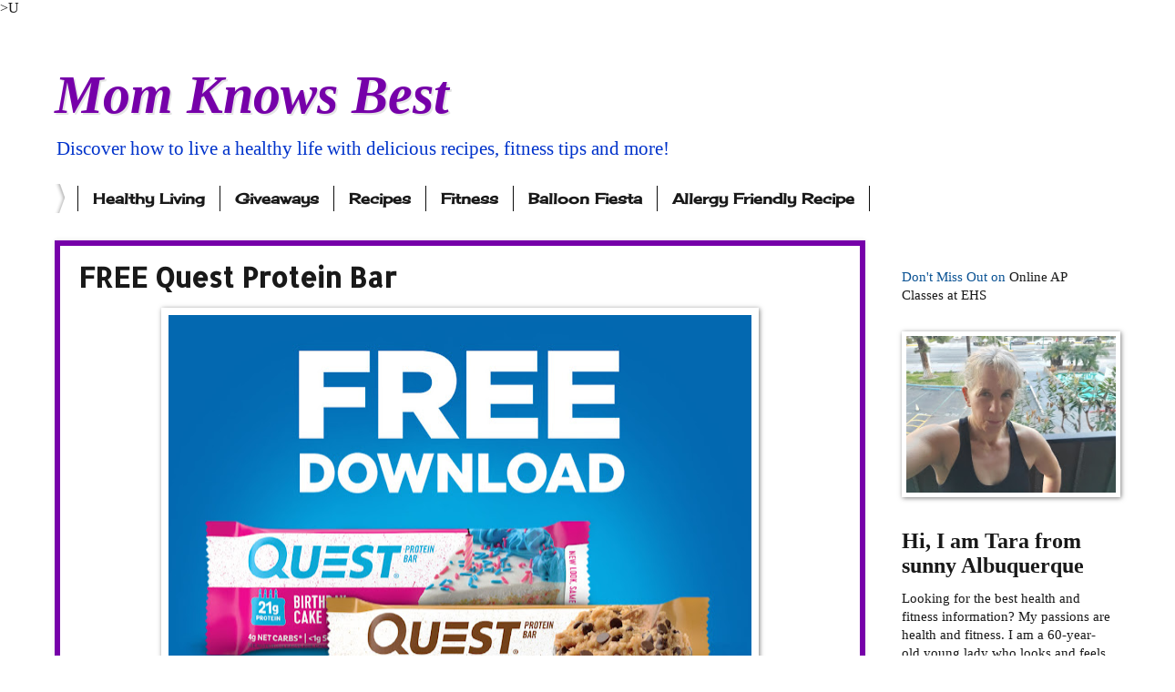

--- FILE ---
content_type: text/html; charset=UTF-8
request_url: https://www.momknowsbest.net/2019/08/free-quest-protein-bar.html
body_size: 22842
content:
<!DOCTYPE html>
<html class='v2' dir='ltr' xmlns='http://www.w3.org/1999/xhtml' xmlns:b='http://www.google.com/2005/gml/b' xmlns:data='http://www.google.com/2005/gml/data' xmlns:expr='http://www.google.com/2005/gml/expr'>
<meta content='8b0c7bfbd1ab81d93e30154c93b0dc58' name='p:domain_verify'/>
<script>
  (function(i,s,o,g,r,a,m){i['GoogleAnalyticsObject']=r;i[r]=i[r]||function(){
  (i[r].q=i[r].q||[]).push(arguments)},i[r].l=1*new Date();a=s.createElement(o),
  m=s.getElementsByTagName(o)[0];a.async=1;a.src=g;m.parentNode.insertBefore(a,m)
  })(window,document,'script','//www.google-analytics.com/analytics.js','ga');

  ga('create', 'UA-37748581-1', 'auto');
  ga('send', 'pageview');

</script><!-- MailerLite Universal -->
<script>
(function(m,a,i,l,e,r){m['MailerLiteObject']=e;function f(){
var c={a:arguments,q:[]};var r=this.push(c);return "number"!=typeof r?r:f.bind(c.q);}
f.q=f.q||[];m[e]=m[e]||f.bind(f.q);m[e].q=f.q;r=a.createElement(i);
var _=a.getElementsByTagName(i)[0];r.async=1;r.src=l;_.parentNode.insertBefore(r,_);
})(window, document, 'script', 'https://static.mailerlite.com/js/universal.js', 'ml');

ml('accounts', '541895', 'c5v3n2v0p2', 'load');
</script>
<!-- End MailerLite Universal --><head>
<link href='https://www.blogger.com/static/v1/widgets/335934321-css_bundle_v2.css' rel='stylesheet' type='text/css'/>
<meta content='132194af435b6865fd0ae418935d0c5c' name='p:domain_verify'/>>U

<!-- Google Tag Manager for Collective Bias -->
<!--noptimize-->
<script type='text/javascript'> dataLayerCBias = [{ 'trackingID':'UA-49927582-32',  'javaScriptVersion':'analytics.js', 'homePageURL':'https://www.momknowsbest.net' }]; </script>
<noscript><iframe height='0' src='//www.googletagmanager.com/ns.html?id=GTM-PBN79J' style='display:none;visibility:hidden' width='0'></iframe></noscript>
<script type='text/javascript'>/*<![CDATA[*/(function(w,d,s,l,i){w[l]=w[l]||[]; w[l].push({'gtm.start':new Date().getTime(),event:'gtm.js'}); var f=d.getElementsByTagName(s)[0],j=d.createElement(s),dl=l!='dataLayer'?'&l='+l:''; j.async=true;j.src='//www.googletagmanager.com/gtm.'+'js?id='+i+dl; f.parentNode.insertBefore(j,f);})(window,document,'script','dataLayerCBias','GTM-PBN79J'); /*]]>*/</script>
<!--/noptimize-->
<!-- End Google Tag Manager -->
<meta content='width=1100' name='viewport'/>
<meta content='text/html; charset=UTF-8' http-equiv='Content-Type'/>
<meta content='blogger' name='generator'/>
<link href='https://www.momknowsbest.net/favicon.ico' rel='icon' type='image/x-icon'/>
<link href='https://www.momknowsbest.net/2019/08/free-quest-protein-bar.html' rel='canonical'/>
<link rel="alternate" type="application/atom+xml" title="Mom Knows Best - Atom" href="https://www.momknowsbest.net/feeds/posts/default" />
<link rel="alternate" type="application/rss+xml" title="Mom Knows Best - RSS" href="https://www.momknowsbest.net/feeds/posts/default?alt=rss" />
<link rel="service.post" type="application/atom+xml" title="Mom Knows Best - Atom" href="https://www.blogger.com/feeds/5843143135297001473/posts/default" />

<link rel="alternate" type="application/atom+xml" title="Mom Knows Best - Atom" href="https://www.momknowsbest.net/feeds/1316936876085494764/comments/default" />
<!--Can't find substitution for tag [blog.ieCssRetrofitLinks]-->
<link href='https://blogger.googleusercontent.com/img/b/R29vZ2xl/AVvXsEgfPAEngxYr_0yrgIy33ctHlmZUPEZW6gvZNJjjxQeDx9lcuEiVm4QBpsEOJfdqlTCK5E3Tz8Dt4hfyeiHPt0WL4QoeKWu4EjYpT-jHNs4D5V_ShEKi6hD-jqD1g1rvaD7r-cZSD3L4iuU/s640/quest.jpg' rel='image_src'/>
<meta content='https://www.momknowsbest.net/2019/08/free-quest-protein-bar.html' property='og:url'/>
<meta content='FREE Quest Protein Bar' property='og:title'/>
<meta content='All about healthy recipes which include dairy-free and gluten-free recipes. Also fitness tips, healthy living, running, and strength training. Over 50' property='og:description'/>
<meta content='https://blogger.googleusercontent.com/img/b/R29vZ2xl/AVvXsEgfPAEngxYr_0yrgIy33ctHlmZUPEZW6gvZNJjjxQeDx9lcuEiVm4QBpsEOJfdqlTCK5E3Tz8Dt4hfyeiHPt0WL4QoeKWu4EjYpT-jHNs4D5V_ShEKi6hD-jqD1g1rvaD7r-cZSD3L4iuU/w1200-h630-p-k-no-nu/quest.jpg' property='og:image'/>
<title>Mom Knows Best: FREE Quest Protein Bar</title>
<style type='text/css'>@font-face{font-family:'Allerta Stencil';font-style:normal;font-weight:400;font-display:swap;src:url(//fonts.gstatic.com/s/allertastencil/v24/HTx0L209KT-LmIE9N7OR6eiycOe1_Db29XP-vA.woff2)format('woff2');unicode-range:U+0000-00FF,U+0131,U+0152-0153,U+02BB-02BC,U+02C6,U+02DA,U+02DC,U+0304,U+0308,U+0329,U+2000-206F,U+20AC,U+2122,U+2191,U+2193,U+2212,U+2215,U+FEFF,U+FFFD;}@font-face{font-family:'Cherry Cream Soda';font-style:normal;font-weight:400;font-display:swap;src:url(//fonts.gstatic.com/s/cherrycreamsoda/v21/UMBIrOxBrW6w2FFyi9paG0fdVdRciQd9A98ZD47H.woff2)format('woff2');unicode-range:U+0000-00FF,U+0131,U+0152-0153,U+02BB-02BC,U+02C6,U+02DA,U+02DC,U+0304,U+0308,U+0329,U+2000-206F,U+20AC,U+2122,U+2191,U+2193,U+2212,U+2215,U+FEFF,U+FFFD;}</style>
<style id='page-skin-1' type='text/css'><!--
/*
-----------------------------------------------
Blogger Template Style
Name:     Watermark
Designer: Blogger
URL:      www.blogger.com
----------------------------------------------- */
/* Variable definitions
====================
<Variable name="keycolor" description="Main Color" type="color" default="#c0a154"/>
<Group description="Page Text" selector="body">
<Variable name="body.font" description="Font" type="font"
default="normal normal 14px Arial, Tahoma, Helvetica, FreeSans, sans-serif"/>
<Variable name="body.text.color" description="Text Color" type="color" default="#333333"/>
</Group>
<Group description="Backgrounds" selector=".main-inner">
<Variable name="body.background.color" description="Outer Background" type="color" default="#c0a154"/>
<Variable name="footer.background.color" description="Footer Background" type="color" default="transparent"/>
</Group>
<Group description="Links" selector=".main-inner">
<Variable name="link.color" description="Link Color" type="color" default="#cc3300"/>
<Variable name="link.visited.color" description="Visited Color" type="color" default="#993322"/>
<Variable name="link.hover.color" description="Hover Color" type="color" default="#ff3300"/>
</Group>
<Group description="Blog Title" selector=".header h1">
<Variable name="header.font" description="Title Font" type="font"
default="normal normal 60px Georgia, Utopia, 'Palatino Linotype', Palatino, serif"/>
<Variable name="header.text.color" description="Title Color" type="color" default="#ffffff" />
</Group>
<Group description="Blog Description" selector=".header .description">
<Variable name="description.text.color" description="Description Color" type="color"
default="#997755" />
</Group>
<Group description="Tabs Text" selector=".tabs-inner .widget li a">
<Variable name="tabs.font" description="Font" type="font"
default="normal normal 20px Georgia, Utopia, 'Palatino Linotype', Palatino, serif"/>
<Variable name="tabs.text.color" description="Text Color" type="color" default="#191919"/>
<Variable name="tabs.selected.text.color" description="Selected Color" type="color" default="#000000"/>
</Group>
<Group description="Tabs Background" selector=".tabs-outer .PageList">
<Variable name="tabs.background.color" description="Background Color" type="color" default="transparent"/>
<Variable name="tabs.separator.color" description="Separator Color" type="color" default="#ffffff"/>
</Group>
<Group description="Date Header" selector="h2.date-header">
<Variable name="date.font" description="Font" type="font"
default="normal normal 16px Arial, Tahoma, Helvetica, FreeSans, sans-serif"/>
<Variable name="date.text.color" description="Text Color" type="color" default="#997755"/>
</Group>
<Group description="Post" selector="h3.post-title, .comments h4">
<Variable name="post.title.font" description="Title Font" type="font"
default="normal normal 30px Georgia, Utopia, 'Palatino Linotype', Palatino, serif"/>
<Variable name="post.background.color" description="Background Color" type="color" default="transparent"/>
<Variable name="post.border.color" description="Border Color" type="color" default="#ccbb99" />
</Group>
<Group description="Post Footer" selector=".post-footer">
<Variable name="post.footer.text.color" description="Text Color" type="color" default="#997755"/>
</Group>
<Group description="Gadgets" selector="h2">
<Variable name="widget.title.font" description="Title Font" type="font"
default="normal normal 20px Georgia, Utopia, 'Palatino Linotype', Palatino, serif"/>
<Variable name="widget.title.text.color" description="Title Color" type="color" default="#000000"/>
<Variable name="widget.alternate.text.color" description="Alternate Color" type="color" default="#777777"/>
</Group>
<Group description="Footer" selector=".footer-inner">
<Variable name="footer.text.color" description="Text Color" type="color" default="#191919"/>
<Variable name="footer.widget.title.text.color" description="Gadget Title Color" type="color" default="#191919"/>
</Group>
<Group description="Footer Links" selector=".footer-inner">
<Variable name="footer.link.color" description="Link Color" type="color" default="#191919"/>
<Variable name="footer.link.visited.color" description="Visited Color" type="color" default="#191919"/>
<Variable name="footer.link.hover.color" description="Hover Color" type="color" default="#7600a9"/>
</Group>
<Variable name="body.background" description="Body Background" type="background"
color="#ffffff" default="$(color) url(https://resources.blogblog.com/blogblog/data/1kt/watermark/body_background_birds.png) repeat scroll top left"/>
<Variable name="body.background.overlay" description="Overlay Background" type="background" color="#ffffff"
default="transparent url(https://resources.blogblog.com/blogblog/data/1kt/watermark/body_overlay_birds.png) no-repeat scroll top right"/>
<Variable name="body.background.overlay.height" description="Overlay Background Height" type="length" default="121px" min="0" max="1000px"/>
<Variable name="tabs.background.inner" description="Tabs Background Inner" type="url" default="none"/>
<Variable name="tabs.background.outer" description="Tabs Background Outer" type="url" default="none"/>
<Variable name="tabs.border.size" description="Tabs Border Size" type="length" default="0" min="0" max="10px"/>
<Variable name="tabs.shadow.spread" description="Tabs Shadow Spread" type="length" default="0" min="0" max="100px"/>
<Variable name="main.padding.top" description="Main Padding Top" type="length" default="30px" min="0" max="100px"/>
<Variable name="main.cap.height" description="Main Cap Height" type="length" default="0" min="0" max="100px"/>
<Variable name="main.cap.image" description="Main Cap Image" type="url" default="none"/>
<Variable name="main.cap.overlay" description="Main Cap Overlay" type="url" default="none"/>
<Variable name="main.background" description="Main Background" type="background"
default="transparent none no-repeat scroll top left"/>
<Variable name="post.background.url" description="Post Background URL" type="url"
default="url(https://resources.blogblog.com/blogblog/data/1kt/watermark/post_background_birds.png)"/>
<Variable name="post.border.size" description="Post Border Size" type="length" default="1px" min="0" max="10px"/>
<Variable name="post.border.style" description="Post Border Style" type="string" default="dotted"/>
<Variable name="post.shadow.spread" description="Post Shadow Spread" type="length" default="0" min="0" max="100px"/>
<Variable name="footer.background" description="Footer Background" type="background"
color="#9800cb" default="$(color) url(https://resources.blogblog.com/blogblog/data/1kt/watermark/body_background_navigator.png) repeat scroll top left"/>
<Variable name="mobile.background.overlay" description="Mobile Background Overlay" type="string"
default="transparent none repeat scroll top left"/>
<Variable name="startSide" description="Side where text starts in blog language" type="automatic" default="left"/>
<Variable name="endSide" description="Side where text ends in blog language" type="automatic" default="right"/>
*/
/* Use this with templates/1ktemplate-*.html */
/* Content
----------------------------------------------- */
body {
font: normal normal 16px Georgia, Utopia, 'Palatino Linotype', Palatino, serif;
color: #191919;
background: #ffffff url(//www.blogblog.com/1kt/watermark/body_background_bubblegum.png) repeat scroll top center;
}
html body .content-outer {
min-width: 0;
max-width: 100%;
width: 100%;
}
.content-outer {
font-size: 92%;
}
a:link {
text-decoration:none;
color: #191919;
}
a:visited {
text-decoration:none;
color: #191919;
}
a:hover {
text-decoration:underline;
color: #7600a9;
}
.body-fauxcolumns .cap-top {
margin-top: 30px;
background: transparent none no-repeat scroll center center;
height: 400px;
}
.content-inner {
padding: 0;
}
/* Header
----------------------------------------------- */
.header-inner .Header .titlewrapper,
.header-inner .Header .descriptionwrapper {
padding-left: 20px;
padding-right: 20px;
}
.Header h1 {
font: italic bold 60px Georgia, Utopia, 'Palatino Linotype', Palatino, serif;
color: #7600a9;
text-shadow: 2px 2px rgba(0, 0, 0, .1);
}
.Header h1 a {
color: #7600a9;
}
.Header .description {
font-size: 140%;
color: #0033cb;
}
/* Tabs
----------------------------------------------- */
.tabs-inner .section {
margin: 0 20px;
}
.tabs-inner .PageList, .tabs-inner .LinkList, .tabs-inner .Labels {
margin-left: -11px;
margin-right: -11px;
background-color: #ff98bb;
border-top: 3px solid #ffffff;
border-bottom: 3px solid #ffffff;
-moz-box-shadow: 0 0 10px rgba(0, 0, 0, .3);
-webkit-box-shadow: 0 0 10px rgba(0, 0, 0, .3);
-goog-ms-box-shadow: 0 0 10px rgba(0, 0, 0, .3);
box-shadow: 0 0 10px rgba(0, 0, 0, .3);
}
.tabs-inner .PageList .widget-content,
.tabs-inner .LinkList .widget-content,
.tabs-inner .Labels .widget-content {
margin: -3px -11px;
background: transparent url(//www.blogblog.com/1kt/watermark/tabs_background_right_bubblegum.png)  no-repeat scroll right;
}
.tabs-inner .widget ul {
padding: 2px 25px;
max-height: 34px;
background: transparent url(//www.blogblog.com/1kt/watermark/tabs_background_left_bubblegum.png) no-repeat scroll left;
}
.tabs-inner .widget li {
border: none;
}
.tabs-inner .widget li a {
display: inline-block;
padding: .25em 1em;
font: normal bold 16px Cherry Cream Soda;
color: #191919;
border-right: 1px solid #0c0c0c;
}
.tabs-inner .widget li:first-child a {
border-left: 1px solid #0c0c0c;
}
.tabs-inner .widget li.selected a, .tabs-inner .widget li a:hover {
color: #7600a9;
}
/* Headings
----------------------------------------------- */
h2 {
font: normal bold 24px Georgia, Utopia, 'Palatino Linotype', Palatino, serif;
color: #191919;
margin: 0 0 .5em;
}
h2.date-header {
font: normal bold 16px Georgia, Utopia, 'Palatino Linotype', Palatino, serif;
color: #191919;
}
/* Main
----------------------------------------------- */
.main-inner .column-center-inner,
.main-inner .column-left-inner,
.main-inner .column-right-inner {
padding: 0 5px;
}
.main-outer {
margin-top: 0;
background: transparent none no-repeat scroll top left;
}
.main-inner {
padding-top: 30px;
}
.main-cap-top {
position: relative;
}
.main-cap-top .cap-right {
position: absolute;
height: 0;
width: 100%;
bottom: 0;
background: transparent none repeat-x scroll bottom center;
}
.main-cap-top .cap-left {
position: absolute;
height: 245px;
width: 280px;
right: 0;
bottom: 0;
background: transparent none no-repeat scroll bottom left;
}
/* Posts
----------------------------------------------- */
.post-outer {
padding: 15px 20px;
margin: 0 0 25px;
background: #ffffff none repeat scroll top left;
_background-image: none;
border: solid 6px #7600a9;
-moz-box-shadow: 0 0 5px rgba(0, 0, 0, .1);
-webkit-box-shadow: 0 0 5px rgba(0, 0, 0, .1);
-goog-ms-box-shadow: 0 0 5px rgba(0, 0, 0, .1);
box-shadow: 0 0 5px rgba(0, 0, 0, .1);
}
h3.post-title {
font: normal bold 30px Allerta Stencil;
margin: 0;
}
.comments h4 {
font: normal bold 30px Allerta Stencil;
margin: 1em 0 0;
}
.post-body {
font-size: 105%;
line-height: 1.5;
position: relative;
}
.post-header {
margin: 0 0 1em;
color: #7600a9;
}
.post-footer {
margin: 10px 0 0;
padding: 10px 0 0;
color: #7600a9;
border-top: dashed 1px #767676;
}
#blog-pager {
font-size: 140%
}
#comments .comment-author {
padding-top: 1.5em;
border-top: dashed 1px #767676;
background-position: 0 1.5em;
}
#comments .comment-author:first-child {
padding-top: 0;
border-top: none;
}
.avatar-image-container {
margin: .2em 0 0;
}
/* Comments
----------------------------------------------- */
.comments .comments-content .icon.blog-author {
background-repeat: no-repeat;
background-image: url([data-uri]);
}
.comments .comments-content .loadmore a {
border-top: 1px solid #767676;
border-bottom: 1px solid #767676;
}
.comments .continue {
border-top: 2px solid #767676;
}
/* Widgets
----------------------------------------------- */
.widget ul, .widget #ArchiveList ul.flat {
padding: 0;
list-style: none;
}
.widget ul li, .widget #ArchiveList ul.flat li {
padding: .35em 0;
text-indent: 0;
border-top: dashed 1px #767676;
}
.widget ul li:first-child, .widget #ArchiveList ul.flat li:first-child {
border-top: none;
}
.widget .post-body ul {
list-style: disc;
}
.widget .post-body ul li {
border: none;
}
.widget .zippy {
color: #767676;
}
.post-body img, .post-body .tr-caption-container, .Profile img, .Image img,
.BlogList .item-thumbnail img {
padding: 5px;
background: #fff;
-moz-box-shadow: 1px 1px 5px rgba(0, 0, 0, .5);
-webkit-box-shadow: 1px 1px 5px rgba(0, 0, 0, .5);
-goog-ms-box-shadow: 1px 1px 5px rgba(0, 0, 0, .5);
box-shadow: 1px 1px 5px rgba(0, 0, 0, .5);
}
.post-body img, .post-body .tr-caption-container {
padding: 8px;
}
.post-body .tr-caption-container {
color: #333333;
}
.post-body .tr-caption-container img {
padding: 0;
background: transparent;
border: none;
-moz-box-shadow: 0 0 0 rgba(0, 0, 0, .1);
-webkit-box-shadow: 0 0 0 rgba(0, 0, 0, .1);
-goog-ms-box-shadow: 0 0 0 rgba(0, 0, 0, .1);
box-shadow: 0 0 0 rgba(0, 0, 0, .1);
}
/* Footer
----------------------------------------------- */
.footer-outer {
color:#323232;
background: #9800cb url(//www.blogblog.com/1kt/watermark/body_background_birds.png) repeat scroll top left;
}
.footer-outer a {
color: #191919;
}
.footer-outer a:visited {
color: #7600a9;
}
.footer-outer a:hover {
color: #7600a9;
}
.footer-outer .widget h2 {
color: #7600a9;
}
/* Mobile
----------------------------------------------- */
body.mobile  {
background-size: 100% auto;
}
.mobile .body-fauxcolumn-outer {
background: transparent none repeat scroll top left;
}
html .mobile .mobile-date-outer {
border-bottom: none;
background: #ffffff none repeat scroll top left;
_background-image: none;
margin-bottom: 10px;
}
.mobile .main-inner .date-outer {
padding: 0;
}
.mobile .main-inner .date-header {
margin: 10px;
}
.mobile .main-cap-top {
z-index: -1;
}
.mobile .content-outer {
font-size: 100%;
}
.mobile .post-outer {
padding: 10px;
}
.mobile .main-cap-top .cap-left {
background: transparent none no-repeat scroll bottom left;
}
.mobile .body-fauxcolumns .cap-top {
margin: 0;
}
.mobile-link-button {
background: #ffffff none repeat scroll top left;
}
.mobile-link-button a:link, .mobile-link-button a:visited {
color: #191919;
}
.mobile-index-date .date-header {
color: #191919;
}
.mobile-index-contents {
color: #191919;
}
.mobile .tabs-inner .section {
margin: 0;
}
.mobile .tabs-inner .PageList {
margin-left: 0;
margin-right: 0;
}
.mobile .tabs-inner .PageList .widget-content {
margin: 0;
color: #7600a9;
background: #ffffff none repeat scroll top left;
}
.mobile .tabs-inner .PageList .widget-content .pagelist-arrow {
border-left: 1px solid #0c0c0c;
}

--></style>
<style id='template-skin-1' type='text/css'><!--
body {
min-width: 1200px;
}
.content-outer, .content-fauxcolumn-outer, .region-inner {
min-width: 1200px;
max-width: 1200px;
_width: 1200px;
}
.main-inner .columns {
padding-left: 0px;
padding-right: 270px;
}
.main-inner .fauxcolumn-center-outer {
left: 0px;
right: 270px;
/* IE6 does not respect left and right together */
_width: expression(this.parentNode.offsetWidth -
parseInt("0px") -
parseInt("270px") + 'px');
}
.main-inner .fauxcolumn-left-outer {
width: 0px;
}
.main-inner .fauxcolumn-right-outer {
width: 270px;
}
.main-inner .column-left-outer {
width: 0px;
right: 100%;
margin-left: -0px;
}
.main-inner .column-right-outer {
width: 270px;
margin-right: -270px;
}
#layout {
min-width: 0;
}
#layout .content-outer {
min-width: 0;
width: 800px;
}
#layout .region-inner {
min-width: 0;
width: auto;
}
--></style>
<script type='text/javascript'>
        (function(i,s,o,g,r,a,m){i['GoogleAnalyticsObject']=r;i[r]=i[r]||function(){
        (i[r].q=i[r].q||[]).push(arguments)},i[r].l=1*new Date();a=s.createElement(o),
        m=s.getElementsByTagName(o)[0];a.async=1;a.src=g;m.parentNode.insertBefore(a,m)
        })(window,document,'script','https://www.google-analytics.com/analytics.js','ga');
        ga('create', 'UA-37748581-1', 'auto', 'blogger');
        ga('blogger.send', 'pageview');
      </script>
<script>
  (function(i,s,o,g,r,a,m){i['GoogleAnalyticsObject']=r;i[r]=i[r]||function(){
  (i[r].q=i[r].q||[]).push(arguments)},i[r].l=1*new Date();a=s.createElement(o),
  m=s.getElementsByTagName(o)[0];a.async=1;a.src=g;m.parentNode.insertBefore(a,m)
  })(window,document,'script','//www.google-analytics.com/analytics.js','ga');

  ga('create', 'UA-37748581-1', 'auto');
  ga('send', 'pageview');

</script><!-- MailerLite Universal -->
<script>
(function(m,a,i,l,e,r){m['MailerLiteObject']=e;function f(){
var c={a:arguments,q:[]};var r=this.push(c);return "number"!=typeof r?r:f.bind(c.q);}
f.q=f.q||[];m[e]=m[e]||f.bind(f.q);m[e].q=f.q;r=a.createElement(i);
var _=a.getElementsByTagName(i)[0];r.async=1;r.src=l;_.parentNode.insertBefore(r,_);
})(window, document, 'script', 'https://static.mailerlite.com/js/universal.js', 'ml');

ml('accounts', '541895', 'c5v3n2v0p2', 'load');
</script>
<!-- End MailerLite Universal -->
<link href='https://www.blogger.com/dyn-css/authorization.css?targetBlogID=5843143135297001473&amp;zx=571881fb-11d4-491d-9a83-708a3394bc28' media='none' onload='if(media!=&#39;all&#39;)media=&#39;all&#39;' rel='stylesheet'/><noscript><link href='https://www.blogger.com/dyn-css/authorization.css?targetBlogID=5843143135297001473&amp;zx=571881fb-11d4-491d-9a83-708a3394bc28' rel='stylesheet'/></noscript>
<meta name='google-adsense-platform-account' content='ca-host-pub-1556223355139109'/>
<meta name='google-adsense-platform-domain' content='blogspot.com'/>

<!-- data-ad-client=ca-pub-8739310102268814 -->

</head>
<meta content='8b0c7bfbd1ab81d93e30154c93b0dc58' name='p:domain_verify'/>
<body class='loading'>
<div class='navbar no-items section' id='navbar' name='Navbar'></div>
<div class='body-fauxcolumns'>
<div class='fauxcolumn-outer body-fauxcolumn-outer'>
<div class='cap-top'>
<div class='cap-left'></div>
<div class='cap-right'></div>
</div>
<div class='fauxborder-left'>
<div class='fauxborder-right'></div>
<div class='fauxcolumn-inner'>
</div>
</div>
<div class='cap-bottom'>
<div class='cap-left'></div>
<div class='cap-right'></div>
</div>
</div>
</div>
<div class='content'>
<div class='content-fauxcolumns'>
<div class='fauxcolumn-outer content-fauxcolumn-outer'>
<div class='cap-top'>
<div class='cap-left'></div>
<div class='cap-right'></div>
</div>
<div class='fauxborder-left'>
<div class='fauxborder-right'></div>
<div class='fauxcolumn-inner'>
</div>
</div>
<div class='cap-bottom'>
<div class='cap-left'></div>
<div class='cap-right'></div>
</div>
</div>
</div>
<div class='content-outer'>
<div class='content-cap-top cap-top'>
<div class='cap-left'></div>
<div class='cap-right'></div>
</div>
<div class='fauxborder-left content-fauxborder-left'>
<div class='fauxborder-right content-fauxborder-right'></div>
<div class='content-inner'>
<header>
<div class='header-outer'>
<div class='header-cap-top cap-top'>
<div class='cap-left'></div>
<div class='cap-right'></div>
</div>
<div class='fauxborder-left header-fauxborder-left'>
<div class='fauxborder-right header-fauxborder-right'></div>
<div class='region-inner header-inner'>
<div class='header section' id='header' name='Header'><div class='widget Header' data-version='1' id='Header1'>
<div id='header-inner'>
<div class='titlewrapper'>
<h1 class='title'>
<a href='https://www.momknowsbest.net/'>
Mom Knows Best
</a>
</h1>
</div>
<div class='descriptionwrapper'>
<p class='description'><span>Discover how to live a healthy life with delicious recipes, fitness tips and more!</span></p>
</div>
</div>
</div></div>
</div>
</div>
<div class='header-cap-bottom cap-bottom'>
<div class='cap-left'></div>
<div class='cap-right'></div>
</div>
</div>
</header>
<div class='tabs-outer'>
<div class='tabs-cap-top cap-top'>
<div class='cap-left'></div>
<div class='cap-right'></div>
</div>
<div class='fauxborder-left tabs-fauxborder-left'>
<div class='fauxborder-right tabs-fauxborder-right'></div>
<div class='region-inner tabs-inner'>
<div class='tabs section' id='crosscol' name='Cross-Column'><div class='widget Label' data-version='1' id='Label1'>
<h2>Giveaways</h2>
<div class='widget-content list-label-widget-content'>
<ul>
<li>
<a dir='ltr' href='https://www.momknowsbest.net/search/label/Healthy%20Living'>Healthy Living</a>
</li>
<li>
<a dir='ltr' href='https://www.momknowsbest.net/search/label/Giveaways'>Giveaways</a>
</li>
<li>
<a dir='ltr' href='https://www.momknowsbest.net/search/label/Recipes'>Recipes</a>
</li>
<li>
<a dir='ltr' href='https://www.momknowsbest.net/search/label/Fitness'>Fitness</a>
</li>
<li>
<a dir='ltr' href='https://www.momknowsbest.net/search/label/Balloon%20Fiesta'>Balloon Fiesta</a>
</li>
<li>
<a dir='ltr' href='https://www.momknowsbest.net/search/label/Allergy%20Friendly%20Recipe'>Allergy Friendly Recipe</a>
</li>
</ul>
<div class='clear'></div>
</div>
</div></div>
<div class='tabs no-items section' id='crosscol-overflow' name='Cross-Column 2'></div>
</div>
</div>
<div class='tabs-cap-bottom cap-bottom'>
<div class='cap-left'></div>
<div class='cap-right'></div>
</div>
</div>
<div class='main-outer'>
<div class='main-cap-top cap-top'>
<div class='cap-left'></div>
<div class='cap-right'></div>
</div>
<div class='fauxborder-left main-fauxborder-left'>
<div class='fauxborder-right main-fauxborder-right'></div>
<div class='region-inner main-inner'>
<div class='columns fauxcolumns'>
<div class='fauxcolumn-outer fauxcolumn-center-outer'>
<div class='cap-top'>
<div class='cap-left'></div>
<div class='cap-right'></div>
</div>
<div class='fauxborder-left'>
<div class='fauxborder-right'></div>
<div class='fauxcolumn-inner'>
</div>
</div>
<div class='cap-bottom'>
<div class='cap-left'></div>
<div class='cap-right'></div>
</div>
</div>
<div class='fauxcolumn-outer fauxcolumn-left-outer'>
<div class='cap-top'>
<div class='cap-left'></div>
<div class='cap-right'></div>
</div>
<div class='fauxborder-left'>
<div class='fauxborder-right'></div>
<div class='fauxcolumn-inner'>
</div>
</div>
<div class='cap-bottom'>
<div class='cap-left'></div>
<div class='cap-right'></div>
</div>
</div>
<div class='fauxcolumn-outer fauxcolumn-right-outer'>
<div class='cap-top'>
<div class='cap-left'></div>
<div class='cap-right'></div>
</div>
<div class='fauxborder-left'>
<div class='fauxborder-right'></div>
<div class='fauxcolumn-inner'>
</div>
</div>
<div class='cap-bottom'>
<div class='cap-left'></div>
<div class='cap-right'></div>
</div>
</div>
<!-- corrects IE6 width calculation -->
<div class='columns-inner'>
<div class='column-center-outer'>
<div class='column-center-inner'>
<div class='main section' id='main' name='Main'><div class='widget Blog' data-version='1' id='Blog1'>
<div class='blog-posts hfeed'>

          <div class="date-outer">
        

          <div class="date-posts">
        
<div class='post-outer'>
<div class='post hentry' itemprop='blogPost' itemscope='itemscope' itemtype='http://schema.org/BlogPosting'>
<meta content='https://blogger.googleusercontent.com/img/b/R29vZ2xl/AVvXsEgfPAEngxYr_0yrgIy33ctHlmZUPEZW6gvZNJjjxQeDx9lcuEiVm4QBpsEOJfdqlTCK5E3Tz8Dt4hfyeiHPt0WL4QoeKWu4EjYpT-jHNs4D5V_ShEKi6hD-jqD1g1rvaD7r-cZSD3L4iuU/s640/quest.jpg' itemprop='image_url'/>
<meta content='5843143135297001473' itemprop='blogId'/>
<meta content='1316936876085494764' itemprop='postId'/>
<a name='1316936876085494764'></a>
<h3 class='post-title entry-title' itemprop='name'>
FREE Quest Protein Bar
</h3>
<div class='post-header'>
<div class='post-header-line-1'></div>
</div>
<div class='post-body entry-content' id='post-body-1316936876085494764' itemprop='description articleBody'>
<div class="separator" style="clear: both; text-align: center;">
<a href="https://blogger.googleusercontent.com/img/b/R29vZ2xl/AVvXsEgfPAEngxYr_0yrgIy33ctHlmZUPEZW6gvZNJjjxQeDx9lcuEiVm4QBpsEOJfdqlTCK5E3Tz8Dt4hfyeiHPt0WL4QoeKWu4EjYpT-jHNs4D5V_ShEKi6hD-jqD1g1rvaD7r-cZSD3L4iuU/s1600/quest.jpg" imageanchor="1" style="margin-left: 1em; margin-right: 1em;"><img border="0" data-original-height="920" data-original-width="1200" height="490" src="https://blogger.googleusercontent.com/img/b/R29vZ2xl/AVvXsEgfPAEngxYr_0yrgIy33ctHlmZUPEZW6gvZNJjjxQeDx9lcuEiVm4QBpsEOJfdqlTCK5E3Tz8Dt4hfyeiHPt0WL4QoeKWu4EjYpT-jHNs4D5V_ShEKi6hD-jqD1g1rvaD7r-cZSD3L4iuU/s640/quest.jpg" width="640" /></a></div>
<br />
FREE Quest Protein Bar Receive ONE (1) FREE Quest Protein Bar, any variety (2.12 oz). Available in most stores.<br />
<br />
Exp 08/25/2019<br />
<br />
<script async="" src="//pagead2.googlesyndication.com/pagead/js/adsbygoogle.js"></script><br />
<ins class="adsbygoogle" data-ad-client="ca-pub-8739310102268814" data-ad-format="fluid" data-ad-layout="in-article" data-ad-slot="4021637073" style="display: block; text-align: center;"></ins><b><span style="font-size: large;"><br /></span></b> 
<script>     (adsbygoogle = window.adsbygoogle || []).push({});</script> 

<br />
<div class="separator" style="clear: both; text-align: center;">
<a href="https://blogger.googleusercontent.com/img/b/R29vZ2xl/AVvXsEjrZHARwAikdmgEuwXfjWwC9qpPnfooeXO4SOPlbyUa9-E5D51UDkc59fwLqWysDKT7sugTtH3i4HhxPVCSZ4-eV5Kwb2ZuVu9Rel8vkuOutkl4YnRaVqpvAAEQHDiM7U82kj46UWrXhf0/s1600/FFD_optimized_FFD_logo.jpg" imageanchor="1" style="margin-left: 1em; margin-right: 1em;"><img border="0" data-original-height="166" data-original-width="320" src="https://blogger.googleusercontent.com/img/b/R29vZ2xl/AVvXsEjrZHARwAikdmgEuwXfjWwC9qpPnfooeXO4SOPlbyUa9-E5D51UDkc59fwLqWysDKT7sugTtH3i4HhxPVCSZ4-eV5Kwb2ZuVu9Rel8vkuOutkl4YnRaVqpvAAEQHDiM7U82kj46UWrXhf0/s1600/FFD_optimized_FFD_logo.jpg" /></a></div>
<br />
<div class="separator" style="background-color: white; clear: both; text-align: center;">
<span style="color: #191919; font-family: &quot;georgia&quot; , &quot;utopia&quot; , &quot;palatino linotype&quot; , &quot;palatino&quot; , serif; font-size: 15.456px;">This Friday, August 9th, 2019&#8211; ONLY, you can load a coupon to your Kroger (or Affiliate) Plus Card for a&nbsp;</span><span style="background-color: transparent;"><span style="color: #191919; font-family: &quot;georgia&quot; , &quot;utopia&quot; , &quot;palatino linotype&quot; , &quot;palatino&quot; , serif;"><span style="font-size: 15.456px;"><b>FREE Quest Protein Bar</b></span></span><b style="color: #191919; font-family: georgia, utopia, &quot;palatino linotype&quot;, palatino, serif; font-size: 15.456px;">&nbsp;</b></span></div>
<div class="separator" style="background-color: white; clear: both; color: #191919; font-family: Georgia, Utopia, &quot;Palatino Linotype&quot;, Palatino, serif; font-size: 15.456px; text-align: center;">
Although 08/09/2019 is the only day that you can load the coupon, the coupon offer is redeemable through 08/25/2019</div>
<div class="separator" style="background-color: white; clear: both; color: #191919; font-family: Georgia, Utopia, &quot;Palatino Linotype&quot;, Palatino, serif; font-size: 15.456px; text-align: center;">
<br /></div>
<div class="separator" style="background-color: white; clear: both; color: #191919; font-family: Georgia, Utopia, &quot;Palatino Linotype&quot;, Palatino, serif; font-size: 15.456px; text-align: center;">
</div>
<div class="separator" style="background-color: white; clear: both; color: #191919; font-family: georgia, utopia, &quot;palatino linotype&quot;, palatino, serif; font-size: 15.456px; text-align: center;">
&nbsp; &nbsp; &nbsp; &nbsp;<b><span style="color: blue;">&nbsp;</span><span style="color: red;">&nbsp;</span><a href="https://kroger.softcoin.com/programs/kroger/freefri/" rel="nofollow" style="color: #191919; text-decoration-line: none;" target="_blank"><span style="color: red;">&nbsp;</span><span style="color: #cc0000;">https://kroger.softcoin.com/programs/kroger/freefri/</span></a></b></div>
<br style="background-color: white; color: #191919; font-family: Georgia, Utopia, &quot;Palatino Linotype&quot;, Palatino, serif; font-size: 15.456px;" />
<br />
<div class="separator" style="background-color: white; clear: both; color: #191919; font-family: Georgia, Utopia, &quot;Palatino Linotype&quot;, Palatino, serif; font-size: 15.456px; text-align: center;">
<script async="" src="//pagead2.googlesyndication.com/pagead/js/adsbygoogle.js"></script><br /> 
<ins class="adsbygoogle" data-ad-client="ca-pub-8739310102268814" data-ad-format="fluid" data-ad-layout="in-article" data-ad-slot="4021637073" style="display: block; text-align: center;"></ins><b><span style="font-size: large;"><br /></span></b> 
<script>     (adsbygoogle = window.adsbygoogle || []).push({});</script> 

<b>What is the Free Friday Download?</b></div>
<div class="separator" style="background-color: white; clear: both; color: #191919; font-family: Georgia, Utopia, &quot;Palatino Linotype&quot;, Palatino, serif; font-size: 15.456px; text-align: center;">
Every Friday, you can download a digital coupon for a FREE item! This offer is available exclusively to Customers with a Smiths Food and Drug or other Kroger store reward card.</div>
<div class="separator" style="background-color: white; clear: both; color: #191919; font-family: Georgia, Utopia, &quot;Palatino Linotype&quot;, Palatino, serif; font-size: 15.456px; text-align: center;">
<br /></div>
<div class="separator" style="background-color: white; clear: both; color: #191919; font-family: Georgia, Utopia, &quot;Palatino Linotype&quot;, Palatino, serif; font-size: 15.456px; text-align: center;">
<b>How does it work?</b></div>
<div class="separator" style="background-color: white; clear: both; color: #191919; font-family: Georgia, Utopia, &quot;Palatino Linotype&quot;, Palatino, serif; font-size: 15.456px; text-align: center;">
Visit this page on Fridays.</div>
<div class="separator" style="background-color: white; clear: both; color: #191919; font-family: Georgia, Utopia, &quot;Palatino Linotype&quot;, Palatino, serif; font-size: 15.456px; text-align: center;">
Download the digital coupon for the product between 12am-11:59pm PT. You can view your coupon under the "My Coupons" section of your digital account or the Mobile App.</div>
<div class="separator" style="background-color: white; clear: both; color: #191919; font-family: Georgia, Utopia, &quot;Palatino Linotype&quot;, Palatino, serif; font-size: 15.456px; text-align: center;">
<b><br /></b></div>
<div class="separator" style="background-color: white; clear: both; color: #191919; font-family: Georgia, Utopia, &quot;Palatino Linotype&quot;, Palatino, serif; font-size: 15.456px; text-align: center;">
<b>Redeem your coupon in-store within 2 weeks.</b></div>
<div class="separator" style="background-color: white; clear: both; color: #191919; font-family: Georgia, Utopia, &quot;Palatino Linotype&quot;, Palatino, serif; font-size: 15.456px; text-align: center;">
Your coupon will automatically be applied at checkout when you use your Shopper's Card.</div>
<div class="separator" style="background-color: white; clear: both; color: #191919; font-family: Georgia, Utopia, &quot;Palatino Linotype&quot;, Palatino, serif; font-size: 15.456px; text-align: center;">
Remember to check back the next Friday for a new offer!</div>
<div class="separator" style="background-color: white; clear: both; color: #191919; font-family: Georgia, Utopia, &quot;Palatino Linotype&quot;, Palatino, serif; font-size: 15.456px; text-align: center;">
<br /></div>
<br style="background-color: white; color: #191919; font-family: Georgia, Utopia, &quot;Palatino Linotype&quot;, Palatino, serif; font-size: 15.456px;" />
<div class="separator" style="background-color: white; clear: both; color: #191919; font-family: Georgia, Utopia, &quot;Palatino Linotype&quot;, Palatino, serif; font-size: 15.456px; text-align: center;">
<b>Don't forget to save even more money with other great coupons under the Savings &amp; Rewards Tab!</b></div>
<script async="" src="//pagead2.googlesyndication.com/pagead/js/adsbygoogle.js"></script><br />
<ins class="adsbygoogle" data-ad-client="ca-pub-8739310102268814" data-ad-format="fluid" data-ad-layout="in-article" data-ad-slot="4021637073" style="display: block; text-align: center;"></ins><b><span style="font-size: large;"><br /></span></b> 
<script>     (adsbygoogle = window.adsbygoogle || []).push({});</script> 
<div style='clear: both;'></div>
</div>
<div class='post-footer'>
<div class='post-footer-line post-footer-line-1'><span class='post-author vcard'>
Posted by
<span class='fn' itemprop='author' itemscope='itemscope' itemtype='http://schema.org/Person'>
<meta content='https://www.blogger.com/profile/01953458148984054704' itemprop='url'/>
<a class='g-profile' href='https://www.blogger.com/profile/01953458148984054704' rel='author' title='author profile'>
<span itemprop='name'>Mom Knows Best</span>
</a>
</span>
</span>
<span class='post-timestamp'>
</span>
<span class='post-comment-link'>
</span>
<span class='post-icons'>
</span>
<div class='post-share-buttons goog-inline-block'>
<a class='goog-inline-block share-button sb-email' href='https://www.blogger.com/share-post.g?blogID=5843143135297001473&postID=1316936876085494764&target=email' target='_blank' title='Email This'><span class='share-button-link-text'>Email This</span></a><a class='goog-inline-block share-button sb-blog' href='https://www.blogger.com/share-post.g?blogID=5843143135297001473&postID=1316936876085494764&target=blog' onclick='window.open(this.href, "_blank", "height=270,width=475"); return false;' target='_blank' title='BlogThis!'><span class='share-button-link-text'>BlogThis!</span></a><a class='goog-inline-block share-button sb-twitter' href='https://www.blogger.com/share-post.g?blogID=5843143135297001473&postID=1316936876085494764&target=twitter' target='_blank' title='Share to X'><span class='share-button-link-text'>Share to X</span></a><a class='goog-inline-block share-button sb-facebook' href='https://www.blogger.com/share-post.g?blogID=5843143135297001473&postID=1316936876085494764&target=facebook' onclick='window.open(this.href, "_blank", "height=430,width=640"); return false;' target='_blank' title='Share to Facebook'><span class='share-button-link-text'>Share to Facebook</span></a><a class='goog-inline-block share-button sb-pinterest' href='https://www.blogger.com/share-post.g?blogID=5843143135297001473&postID=1316936876085494764&target=pinterest' target='_blank' title='Share to Pinterest'><span class='share-button-link-text'>Share to Pinterest</span></a>
</div>
</div>
<div class='post-footer-line post-footer-line-2'><span class='post-labels'>
Labels:
<a href='https://www.momknowsbest.net/search/label/Free' rel='tag'>Free</a>,
<a href='https://www.momknowsbest.net/search/label/Kroger' rel='tag'>Kroger</a>,
<a href='https://www.momknowsbest.net/search/label/Kroger%20Deals' rel='tag'>Kroger Deals</a>,
<a href='https://www.momknowsbest.net/search/label/shopping%20deals' rel='tag'>shopping deals</a>,
<a href='https://www.momknowsbest.net/search/label/Smiths' rel='tag'>Smiths</a>,
<a href='https://www.momknowsbest.net/search/label/Smiths%20deals' rel='tag'>Smiths deals</a>
</span>
</div>
<div class='post-footer-line post-footer-line-3'><span class='post-location'>
</span>
</div>
</div>
</div>
<div class='comments' id='comments'>
<a name='comments'></a>
<h4>No comments:</h4>
<div id='Blog1_comments-block-wrapper'>
<dl class='avatar-comment-indent' id='comments-block'>
</dl>
</div>
<p class='comment-footer'>
<a href='https://www.blogger.com/comment/fullpage/post/5843143135297001473/1316936876085494764' onclick=''>Post a Comment</a>
</p>
</div>
</div>
<div class='inline-ad'>
<script async src="https://pagead2.googlesyndication.com/pagead/js/adsbygoogle.js?client=ca-pub-8739310102268814&host=ca-host-pub-1556223355139109" crossorigin="anonymous"></script>
<!-- momknowsbest15_main_Blog1_970x90_as -->
<ins class="adsbygoogle"
     style="display:inline-block;width:970px;height:90px"
     data-ad-client="ca-pub-8739310102268814"
     data-ad-host="ca-host-pub-1556223355139109"
     data-ad-slot="5305609210"></ins>
<script>
(adsbygoogle = window.adsbygoogle || []).push({});
</script>
</div>

        </div></div>
      
</div>
<div class='blog-pager' id='blog-pager'>
<span id='blog-pager-newer-link'>
<a class='blog-pager-newer-link' href='https://www.momknowsbest.net/2019/08/the-best-exercises-to-stay-in-shape.html' id='Blog1_blog-pager-newer-link' title='Newer Post'>Newer Post</a>
</span>
<span id='blog-pager-older-link'>
<a class='blog-pager-older-link' href='https://www.momknowsbest.net/2019/08/zing-toys-are-perfect-for-backyard-fun.html' id='Blog1_blog-pager-older-link' title='Older Post'>Older Post</a>
</span>
<a class='home-link' href='https://www.momknowsbest.net/'>Home</a>
</div>
<div class='clear'></div>
<div class='post-feeds'>
<div class='feed-links'>
Subscribe to:
<a class='feed-link' href='https://www.momknowsbest.net/feeds/1316936876085494764/comments/default' target='_blank' type='application/atom+xml'>Post Comments (Atom)</a>
</div>
</div>
</div></div>
</div>
</div>
<div class='column-left-outer'>
<div class='column-left-inner'>
<aside>
</aside>
</div>
</div>
<div class='column-right-outer'>
<div class='column-right-inner'>
<aside>
<div class='sidebar section' id='sidebar-right-1'><div class='widget HTML' data-version='1' id='HTML5'>
<div class='widget-content'>
<script type="text/javascript" rel="skimlinks-ref-banner">
    (function(e,t,n,r){var i=n.currentScript,s=null;if(i)s=i;else{var o=n.getElementsByTagName(r),u=o.length-1;for(var a=u;a>=0;a--)if(o[a].getAttribute("rel")==="skimlinks-ref-banner"){s=o[a];break}}s&&setTimeout(function(){var i=e[t]||(e[t]=[]),o={"imageUrl":"/banners/img/referral/make_money/200X200.gif","wid":"07","creativeId":60710,"color":"blue","size":"200X200","domainId":"1772799","publisherId":286274,"bannerUrl":"/banners/js/referral/referral_banner.min.js","cdnUrl":"https://s.skimresources.com"};if(i.length===0){var u=n.createElement(r);u.src=o.cdnUrl+o.bannerUrl,u.async=!0,s.parentNode.insertBefore(u,s)}i.push({el:s,config:o})})})(this,"__skimlinksBanners",document,"script");
    </script>
</div>
<div class='clear'></div>
</div><div class='widget HTML' data-version='1' id='HTML1'>
<div class='widget-content'>
<div class="textwidget"><p><span style="color: #0b5394;">Don't Miss Out on</span><span style="color: #1d1d1d;"> </span><a href="https://www.excelhighschool.com/online-programs/advanced-placement-ap-courses-online" target="_blank" rel="dofollow noopener noreferrer" shape="rect">Online AP Classes</a> at EHS</p></div>
</div>
<div class='clear'></div>
</div><div class='widget Image' data-version='1' id='Image7'>
<div class='widget-content'>
<img alt='' height='196' id='Image7_img' src='https://blogger.googleusercontent.com/img/a/AVvXsEghocAhzeG99U1MdNFUvk1O4-9LSsrfm0_fAPK6XUwRqkmfperj45yZZ3qFIUHah9tI7C1PWvz4kzK3SmBa4T90uFOZjnsll44rcNhpHW4p7aIfvcAu3JqWci2t30fM3WopOpqBDMX07NZsUpUbFFSmbF9764PyB312YkGU-W9xeP-wNWv_iuGQ_APG=s262' width='262'/>
<br/>
</div>
<div class='clear'></div>
</div><div class='widget Text' data-version='1' id='Text4'>
<h2 class='title'>Hi, I am Tara from sunny Albuquerque</h2>
<div class='widget-content'>
Looking for the best health and fitness information? My passions are health and fitness. I am a 60-year-old young lady who looks and feels amazing thanks to a healthy diet and exercise. Yes, that is a current photo of me! I also share my journey of discovering multiple food allergies and having to change my diet to be gluten and dairy-free. So I love sharing the products that I discover and allergy-friendly recipes.
 Reach out to me here ~ sugarcookie1965@comcast.net
</div>
<div class='clear'></div>
</div><div class='widget Text' data-version='1' id='Text2'>
<h2 class='title'>Marketing &amp; PR Reps, Manufacturers, ETC:</h2>
<div class='widget-content'>
<div style="font-weight: normal;"><div><span =""  style="font-size:100%;">If you&#8217;ve got a product or service and are interested in having me test, try, sample, rate, review it, or promote it, please feel free to contact me <span =""  style="color:red;">sugarcookie1965@comcast.net</span></span></div></div><div><span =""  style="font-size:100%;"><b><br /></b></span></div><div><div><b>Check out my media kit here:</b></div><div style="font-weight: normal;"><span =""  style="color:red;"><a href="http://www.momknowsbest.net/2017/01/media-kit.html">http://www.momknowsbest.net/2017/01/media-kit.html</a></span></div></div>
</div>
<div class='clear'></div>
</div><div class='widget BlogSearch' data-version='1' id='BlogSearch1'>
<h2 class='title'>Search This Blog</h2>
<div class='widget-content'>
<div id='BlogSearch1_form'>
<form action='https://www.momknowsbest.net/search' class='gsc-search-box' target='_top'>
<table cellpadding='0' cellspacing='0' class='gsc-search-box'>
<tbody>
<tr>
<td class='gsc-input'>
<input autocomplete='off' class='gsc-input' name='q' size='10' title='search' type='text' value=''/>
</td>
<td class='gsc-search-button'>
<input class='gsc-search-button' title='search' type='submit' value='Search'/>
</td>
</tr>
</tbody>
</table>
</form>
</div>
</div>
<div class='clear'></div>
</div><div class='widget HTML' data-version='1' id='HTML25'>
<div class='widget-content'>
<div dir="ltr" style="text-align: left;" trbidi="on">
<div style="text-align: center;">
<div style="text-align: center;">
</div>
<ul>
<li style="text-align: left;"><a href="https://www.facebook.com/momknowsbest15" target="_blank"><span style="font-size: xx-small;"><img border="0" height="200" src="https://blogger.googleusercontent.com/img/b/R29vZ2xl/AVvXsEj96Hi7NRiCxZYF6xwQzhPlb7ufZzPtn9LYW8tudeV6z1M-PG3NAYyuThlnnwskDZQL7xoIjPjk6zDwqNALzO0V9ltBKf_VJFyWKG8SYXRlM_axmcsA60VSezPl7UXs2SMfzOydqkC62Mjv/s200/a1.png" width="200" /></span></a><a href="https://twitter.com/momknowsbest15" target="_blank"><img border="0" height="200" src="https://blogger.googleusercontent.com/img/b/R29vZ2xl/AVvXsEim1Eldkks1fh8I3G02v9M_flITeyDokyQxRzuEjTiAC-24vFOZMAisE1H3vbNidfiiRrglf3S4jb4m-nE0D-95aL5hyphenhyphenPys_wTJkl61oXk0Jih64Dj7z6GzyaWGRIRVWorTRKSbnFDYoJV_/s200/a2.png" width="200" /></a><a href="https://plus.google.com/u/0/+MomKnowsBest" target="_blank"><img border="0" height="200" src="https://blogger.googleusercontent.com/img/b/R29vZ2xl/AVvXsEh3gDLDxfRnuVGPpDVjWR_9J42aRjYeinSv8IAhvPXc4CoJCAsiAy8yirjqIxUYwv8qdfnHAteJaIKE8U5W8z5chcAPsrHEwTZ6x05Pbj6_grYg-obaUl9uDYqTJxCiLerDv0ZoXnZH_66e/s200/a3.png" width="200" /></a><a href="https://www.instagram.com/momknowsbest15/" target="_blank"><img border="0" height="200" src="https://blogger.googleusercontent.com/img/b/R29vZ2xl/AVvXsEjeGfeUEewO0v1dFAIkJYrRHDiYRuUT5jn8Fw_mJig7EiSqlrgbXC6uuTDImhpXeWS7xLoLl8kQWR3tLLr09XtYcs2vO01YZhhbCQESTeRWaHSTLf9WR2_l_ECBwbwNczUKb-3Uqp7yrSUd/s200/a4.png" width="200" /></a><a href="https://www.youtube.com/c/momknowsbest/" target="_blank"><img border="0" height="200" src="https://blogger.googleusercontent.com/img/b/R29vZ2xl/AVvXsEiBbq-LneyBAbJPlVTbvwtK1WaR7mwO2dEPHhjGrFrRaK7qIWLLR0gYvQ5YTROb6kbgUJUX9n0KUT8ngfeTyBysyOp7v_cr5I0iCwxK3AF-vurspkRMKm2u1NjjMM0RH-ytrR9tnnEhhiLC/s200/a5.png" width="200" /></a><a href="https://www.pinterest.com/momknowsbest15/" target="_blank"><img border="0" height="200" src="https://blogger.googleusercontent.com/img/b/R29vZ2xl/AVvXsEgSgVNFv7z0CHhK8bR9XkfXNeKSkOV4HRu5Si4ClBQhtj8NYWm0IQwUUNjqgdcgfWQfSXida1SpHDJ3onukhgk1A7qUa1mYdQHWqvrHDA4mP9zEtyPpC5bGeLTPVpqj9G9smGW3W4KmX9Qv/s200/a7.png" width="200" /></a><a href="mailto:sugarcookie1965@comcast.net" target="_blank"><span style="font-size: xx-small;"><img border="0" height="200" src="https://blogger.googleusercontent.com/img/b/R29vZ2xl/AVvXsEiy5D1a54_Eh_wkNqUgdbweOCdzmLdSqoSXDam8bAAYb1X6MEWzb9YoUM3D-KEMzx2z4xcw_XLB7K7pKTVFAJTHZYRtcEBz5x6ImYx2nugg0zmcrrRAhRr9QaX8PbbptfTexy01npPetOGp/s200/a6.png" width="200" /></span></a></li>
</ul>
</div>
</div>
</div>
<div class='clear'></div>
</div><div class='widget Image' data-version='1' id='Image8'>
<h2>The Best Clean Vegan Protein</h2>
<div class='widget-content'>
<a href='https://nuzest-usa.com?sca_ref=3432379.H4yjt4bBUG'>
<img alt='The Best Clean Vegan Protein' height='262' id='Image8_img' src='https://blogger.googleusercontent.com/img/b/R29vZ2xl/AVvXsEiZubinZu3T55PZqivKRNJBJx_b7QzJ5MB5L7nrzhbYky_34OOR9Pig-WQRppKeaZtyayYumfqP9o6imM-7rD-SivZt87txaKRrWfVGG5dFmSQJv3X5i_OSlkcqwhDEdTDp52prnJp_Zjg/s262/sq8zdun8r2.jpg' width='262'/>
</a>
<br/>
<span class='caption'>Save 15% with code MOMKNOWSBEST15</span>
</div>
<div class='clear'></div>
</div><div class='widget HTML' data-version='1' id='HTML7'>
<div class='widget-content'>
<a target="_blank" href="https://shareasale.com/r.cfm?b=590510&amp;u=883113&amp;m=52284&amp;urllink=&amp;afftrack="><img src="https://static.shareasale.com/image/52284/GardenTowerProjectWebAd300x250b11.png" border="0" alt="Terracotta Composting 50-Plant Garden Tower by Garden Tower Project" /></a>
</div>
<div class='clear'></div>
</div><div class='widget Image' data-version='1' id='Image1'>
<h2>My Secret to young looking skin</h2>
<div class='widget-content'>
<a href='https://niraskin.com/products/nira-skincare-laser-40-off?rfsn=6081191.a77d6e&utm_source=refersion&utm_medium=affiliate&utm_campaign=6081191.a77d6e'>
<img alt='My Secret to young looking skin' height='262' id='Image1_img' src='https://blogger.googleusercontent.com/img/b/R29vZ2xl/AVvXsEh9HOmn7nk4Hvq3X3odPMu7VD1RHhrgtvDrp9QgCOcFzobJiN3pkuhx70RqzqjWXIZQZQ1jobro3PuntDZ50d3cTDGsPpf0-vNtmmLPiNZtBoUiNT4akxxEkn9nj-y9_eyuqw5Rieq3iH8/s262/05-13-20-08-26-11_Blue%252BTypographic%252BSocial%252BMedia%252BGraphic-2.png' width='262'/>
</a>
<br/>
<span class='caption'>It really works!</span>
</div>
<div class='clear'></div>
</div><div class='widget HTML' data-version='1' id='HTML29'>
<div class='widget-content'>
<script type="text/javascript" src="//cdn.refersion.com/creative.js"></script>
<script>$rfsn_creative.generate('refersion_client/20688/creatives/dynamic/29204-a6eaad8eb0c7aad6b7bb0663edfa6800.json', {
	aid: '977462.eafead'
});</script><div id="rfsn_img_29204"></div>
</div>
<div class='clear'></div>
</div><div class='widget AdSense' data-version='1' id='AdSense1'>
<div class='widget-content'>
<script async src="https://pagead2.googlesyndication.com/pagead/js/adsbygoogle.js?client=ca-pub-8739310102268814&host=ca-host-pub-1556223355139109" crossorigin="anonymous"></script>
<!-- momknowsbest15_sidebar-right-1_AdSense1_1x1_as -->
<ins class="adsbygoogle"
     style="display:block"
     data-ad-client="ca-pub-8739310102268814"
     data-ad-host="ca-host-pub-1556223355139109"
     data-ad-slot="1881245819"
     data-ad-format="auto"
     data-full-width-responsive="true"></ins>
<script>
(adsbygoogle = window.adsbygoogle || []).push({});
</script>
<div class='clear'></div>
</div>
</div><div class='widget FeaturedPost' data-version='1' id='FeaturedPost1'>
<h2 class='title'>Featured Post</h2>
<div class='post-summary'>
<h3><a href='https://www.momknowsbest.net/2022/01/deals-discounts-on-my-favorite-products.html'>Deals &amp; Discounts And Rewards</a></h3>
<p>
&#160; These are products I use regularly and believe in 110%. Please feel free to use my discount codes for savings, email me if you are having ...
</p>
<img class='image' src='https://blogger.googleusercontent.com/img/b/R29vZ2xl/AVvXsEgmB3yn0_3vdc6W_6snmmht965aIYoLmBq4X75WkK-X7lbACLmI6xpUBoduoa4SPvKyksV-7mZsGVwCPdPlnpUdqBXNYw_AcPGb66mCQWxIm_tzXogVVExkPnpSnJ8YuQct2g7oLNcAGyNf0HU8QqgNdtD-J5Ne3DcQNfpfgsKSnOAYPLBdxWD0yphZ/w320-h320/sunnydazetabletopwaterfeature.png'/>
</div>
<style type='text/css'>
    .image {
      width: 100%;
    }
  </style>
<div class='clear'></div>
</div><div class='widget Image' data-version='1' id='Image6'>
<div class='widget-content'>
<a href='https://www.pinterest.com/momknowsbest15/'>
<img alt='' height='80' id='Image6_img' src='https://blogger.googleusercontent.com/img/b/R29vZ2xl/AVvXsEiz7cYQKMDUr87aZmgzwRJ1E2CaJg0d7W0HzqG8zIqYjGzh_Ysqy4MK4fcNRAH16rl2_CFO9BTGH1Zb29lonU-0bE4YzAsyUoguhRXBn8W5CBpdA4H2BGF2WoVcDiloUdjxrGrRpsXbiVA/s80/photo.jpg' width='80'/>
</a>
<br/>
<span class='caption'>Follow me on Pinterest for awesome recipes and fitness tips.</span>
</div>
<div class='clear'></div>
</div><div class='widget HTML' data-version='1' id='HTML2'>
<div class='widget-content'>
<!-- Begin Mailchimp Signup Form -->
<link href="//cdn-images.mailchimp.com/embedcode/slim-10_7.css" rel="stylesheet" type="text/css" />
<style type="text/css">
	#mc_embed_signup{background:#fff; clear:left; font:14px Helvetica,Arial,sans-serif; }
	/* Add your own Mailchimp form style overrides in your site stylesheet or in this style block.
	   We recommend moving this block and the preceding CSS link to the HEAD of your HTML file. */
</style>
<div id="mc_embed_signup">
<form action="https://momknowsbest.us7.list-manage.com/subscribe/post?u=560a2e79998966f8860a6408d&amp;id=5f082142ff" method="post" id="mc-embedded-subscribe-form" name="mc-embedded-subscribe-form" class="validate" target="_blank" novalidate>
    <div id="mc_embed_signup_scroll">
	<label for="mce-EMAIL">Subscribe to our mailing list for awesome giveaways and recipes</label>
	<input type="email" value="" name="EMAIL" class="email" id="mce-EMAIL" placeholder="email address" required />
    <!-- real people should not fill this in and expect good things - do not remove this or risk form bot signups-->
    <div style="position: absolute; left: -5000px;" aria-hidden="true"><input type="text" name="b_560a2e79998966f8860a6408d_5f082142ff" tabindex="-1" value="" /></div>
    <div class="clear"><input type="submit" value="Subscribe" name="subscribe" id="mc-embedded-subscribe" class="button" /></div>
    </div>
</form>
</div>

<!--End mc_embed_signup-->
</div>
<div class='clear'></div>
</div><div class='widget PopularPosts' data-version='1' id='PopularPosts1'>
<h2>Popular Posts</h2>
<div class='widget-content popular-posts'>
<ul>
<li>
<div class='item-thumbnail-only'>
<div class='item-thumbnail'>
<a href='https://www.momknowsbest.net/2017/05/foot-reflexology-made-easy.html' target='_blank'>
<img alt='' border='0' src='https://blogger.googleusercontent.com/img/b/R29vZ2xl/AVvXsEjcEDnZemhLuMY783sZspcAuYPqtya18KF90aOUHQqSvHaoSWO29nFBqcSouVR3CwKwzAz5y2I3euqg2dG6uj7tJDu7e7QGwBg9cFJ7A0-rUKcPcof9sxmY96HUIa6wp8Jd3ALzo8mX1DCLbT5fMidejmpR6SR9AFiyV7hmiyTHaAYp-46Gw6zBlXevmR0/w72-h72-p-k-no-nu/hsfootcircleschart.jpg'/>
</a>
</div>
<div class='item-title'><a href='https://www.momknowsbest.net/2017/05/foot-reflexology-made-easy.html'>Foot Reflexology Made Easy</a></div>
</div>
<div style='clear: both;'></div>
</li>
<li>
<div class='item-thumbnail-only'>
<div class='item-thumbnail'>
<a href='https://www.momknowsbest.net/2017/12/better-for-you-low-calorie-gingerbread.html' target='_blank'>
<img alt='' border='0' src='https://blogger.googleusercontent.com/img/b/R29vZ2xl/AVvXsEhZ0puIqUNv7wdfJ19tU31yPlaoNf8irAtMjtcAxEmW4j7rNOaD7KXWX7zAKsYaEtOZmouRETC_XoG1Rxrqe8mEBPFi0FbM0RPCXGpEC-dxtPiXjSNKTaFX80GeAOYNChrGxcz3Wdau80s/w72-h72-p-k-no-nu/sweet+and+low+coffee.png'/>
</a>
</div>
<div class='item-title'><a href='https://www.momknowsbest.net/2017/12/better-for-you-low-calorie-gingerbread.html'>Better For You Low Calorie Gingerbread Coffee </a></div>
</div>
<div style='clear: both;'></div>
</li>
<li>
<div class='item-thumbnail-only'>
<div class='item-thumbnail'>
<a href='https://www.momknowsbest.net/2016/07/e-cloth-universal-stone-is-amazing-eco.html' target='_blank'>
<img alt='' border='0' src='https://blogger.googleusercontent.com/img/b/R29vZ2xl/AVvXsEgzA1yJGWZhV8Fxbf7sDOH8LRf4thGct-WepRfkYiJuZMiNxglhhNgZUS0_3mEx_mWBqBeIsuhGQZz2vomU4o3C0FmcZRTu0d_y7VEyQVbG2y8OyH5XJPCWUKOdHo7WQFuQaPZ6U-ogOE7n/w72-h72-p-k-no-nu/20160528_133458-2.jpg'/>
</a>
</div>
<div class='item-title'><a href='https://www.momknowsbest.net/2016/07/e-cloth-universal-stone-is-amazing-eco.html'>E-Cloth Universal Stone Is An Amazing Eco-Friendly Cleanser & Giveaway</a></div>
</div>
<div style='clear: both;'></div>
</li>
<li>
<div class='item-thumbnail-only'>
<div class='item-thumbnail'>
<a href='https://www.momknowsbest.net/2018/01/it-is-so-easy-to-make-money-with-survey.html' target='_blank'>
<img alt='' border='0' src='https://blogger.googleusercontent.com/img/b/R29vZ2xl/AVvXsEhKmoZ_PMtTvR8Vj11ofnNtYrjn2ExwMwdGhZowpj5xgpq-3mzo_xN2YOfVQjHY3SfSfthIBaezEpBqwXYKsomc35OErVdcmrWw2BEZSHrGLbNKZ2pM7IDmpwoiNfOmAYujVbSEJsBYiyU/w72-h72-p-k-no-nu/download.png'/>
</a>
</div>
<div class='item-title'><a href='https://www.momknowsbest.net/2018/01/it-is-so-easy-to-make-money-with-survey.html'>It Is So Easy To Make Money With Survey Junkie</a></div>
</div>
<div style='clear: both;'></div>
</li>
<li>
<div class='item-thumbnail-only'>
<div class='item-thumbnail'>
<a href='https://www.momknowsbest.net/2017/05/the-shack-blu-raydvd-combo-pack-giveaway.html' target='_blank'>
<img alt='' border='0' src='https://blogger.googleusercontent.com/img/b/R29vZ2xl/AVvXsEjWN6jbZ5IjU5d89Uw0OepNFJJ1ZtHdaMhdX0EyNu_5vpsq-ddGj7B-jbJm6c-gmoFl0Nvrp0DYhO0emU_G-v5U5ZLT3XHUQrzupT9q9kTsbBnxKy9MNmJI-lm3bRnGorP8mwtIGC9R00aL/w72-h72-p-k-no-nu/3D_RGB_TheShack_BDOCrd.jpg'/>
</a>
</div>
<div class='item-title'><a href='https://www.momknowsbest.net/2017/05/the-shack-blu-raydvd-combo-pack-giveaway.html'>THE SHACK Blu-ray/DVD Combo Pack Giveaway</a></div>
</div>
<div style='clear: both;'></div>
</li>
<li>
<div class='item-thumbnail-only'>
<div class='item-thumbnail'>
<a href='https://www.momknowsbest.net/2013/09/del-monte-fruit-burst-squeezers-and.html' target='_blank'>
<img alt='' border='0' src='https://blogger.googleusercontent.com/img/b/R29vZ2xl/AVvXsEiwMtgvwzGvjskf-8I2yGimGeQ32vvRcdCed3XgOWURRudmLvOhSIpeBZuqSinaH5phAlEi7ixSLcY-5fZO6pNPsHJixGTLDRBoCSLAMo4MSsrNvKfbh0p5tGm3q7GXIHxosoaoTOpsyBQ/w72-h72-p-k-no-nu/FruitBurstSqueezers_Family.jpg'/>
</a>
</div>
<div class='item-title'><a href='https://www.momknowsbest.net/2013/09/del-monte-fruit-burst-squeezers-and.html'>Del Monte Fruit Burst Squeezers And A Walmart Gift Card Giveaway </a></div>
</div>
<div style='clear: both;'></div>
</li>
<li>
<div class='item-thumbnail-only'>
<div class='item-thumbnail'>
<a href='https://www.momknowsbest.net/2025/10/last-days-2025-american-biographical.html' target='_blank'>
<img alt='' border='0' src='https://blogger.googleusercontent.com/img/b/R29vZ2xl/AVvXsEiAf-zi3lTIliYyV2PiW9eFXFM0Q74syU3YBgtVbB5EerGvYB5Zw4W8NtcnXYSFHVoFUKaciKk5dscDavfKzG2P3asFhbv-mmJmbvwDKut2et-TZuQxRcN7KBNFGimL3XvewgPaiRoN304QCaXLSP5g2DIuwmmhEJOOEL6jYriGmB9z-hg4iCORtDPIJHk/w72-h72-p-k-no-nu/LAST%20DAYS%20Still.jpg'/>
</a>
</div>
<div class='item-title'><a href='https://www.momknowsbest.net/2025/10/last-days-2025-american-biographical.html'>Last Days 2025 American Biographical Drama Film      </a></div>
</div>
<div style='clear: both;'></div>
</li>
<li>
<div class='item-thumbnail-only'>
<div class='item-thumbnail'>
<a href='https://www.momknowsbest.net/2015/05/my-house-looks-and-smells-beautiful.html' target='_blank'>
<img alt='' border='0' src='https://blogger.googleusercontent.com/img/b/R29vZ2xl/AVvXsEjTd6x7vcLLSU1j-a5I1A7bpena2ZxHueUZ3b1v-oFu0Hng3atFymEtzUxF9ne2jS9ltGZKGSUIaloaiYdkWpLrW4T12-P-kqypPoszIDe_eAghTJoHU55RjR6m6Pt9vLo2JbLDft0bcsU/w72-h72-p-k-no-nu/IMG_20150505_165541%5B1%5D.jpg'/>
</a>
</div>
<div class='item-title'><a href='https://www.momknowsbest.net/2015/05/my-house-looks-and-smells-beautiful.html'>My House Looks And Smells Beautiful With Renuzit Pearl Scents & A Giveaway</a></div>
</div>
<div style='clear: both;'></div>
</li>
</ul>
<div class='clear'></div>
</div>
</div><div class='widget BlogArchive' data-version='1' id='BlogArchive1'>
<h2>Blog Archive</h2>
<div class='widget-content'>
<div id='ArchiveList'>
<div id='BlogArchive1_ArchiveList'>
<ul class='hierarchy'>
<li class='archivedate collapsed'>
<a class='toggle' href='javascript:void(0)'>
<span class='zippy'>

        &#9658;&#160;
      
</span>
</a>
<a class='post-count-link' href='https://www.momknowsbest.net/2026/'>
2026
</a>
<span class='post-count' dir='ltr'>(4)</span>
<ul class='hierarchy'>
<li class='archivedate collapsed'>
<a class='toggle' href='javascript:void(0)'>
<span class='zippy'>

        &#9658;&#160;
      
</span>
</a>
<a class='post-count-link' href='https://www.momknowsbest.net/2026/01/'>
January
</a>
<span class='post-count' dir='ltr'>(4)</span>
</li>
</ul>
</li>
</ul>
<ul class='hierarchy'>
<li class='archivedate collapsed'>
<a class='toggle' href='javascript:void(0)'>
<span class='zippy'>

        &#9658;&#160;
      
</span>
</a>
<a class='post-count-link' href='https://www.momknowsbest.net/2025/'>
2025
</a>
<span class='post-count' dir='ltr'>(291)</span>
<ul class='hierarchy'>
<li class='archivedate collapsed'>
<a class='toggle' href='javascript:void(0)'>
<span class='zippy'>

        &#9658;&#160;
      
</span>
</a>
<a class='post-count-link' href='https://www.momknowsbest.net/2025/12/'>
December
</a>
<span class='post-count' dir='ltr'>(12)</span>
</li>
</ul>
<ul class='hierarchy'>
<li class='archivedate collapsed'>
<a class='toggle' href='javascript:void(0)'>
<span class='zippy'>

        &#9658;&#160;
      
</span>
</a>
<a class='post-count-link' href='https://www.momknowsbest.net/2025/11/'>
November
</a>
<span class='post-count' dir='ltr'>(15)</span>
</li>
</ul>
<ul class='hierarchy'>
<li class='archivedate collapsed'>
<a class='toggle' href='javascript:void(0)'>
<span class='zippy'>

        &#9658;&#160;
      
</span>
</a>
<a class='post-count-link' href='https://www.momknowsbest.net/2025/10/'>
October
</a>
<span class='post-count' dir='ltr'>(23)</span>
</li>
</ul>
<ul class='hierarchy'>
<li class='archivedate collapsed'>
<a class='toggle' href='javascript:void(0)'>
<span class='zippy'>

        &#9658;&#160;
      
</span>
</a>
<a class='post-count-link' href='https://www.momknowsbest.net/2025/09/'>
September
</a>
<span class='post-count' dir='ltr'>(29)</span>
</li>
</ul>
<ul class='hierarchy'>
<li class='archivedate collapsed'>
<a class='toggle' href='javascript:void(0)'>
<span class='zippy'>

        &#9658;&#160;
      
</span>
</a>
<a class='post-count-link' href='https://www.momknowsbest.net/2025/08/'>
August
</a>
<span class='post-count' dir='ltr'>(24)</span>
</li>
</ul>
<ul class='hierarchy'>
<li class='archivedate collapsed'>
<a class='toggle' href='javascript:void(0)'>
<span class='zippy'>

        &#9658;&#160;
      
</span>
</a>
<a class='post-count-link' href='https://www.momknowsbest.net/2025/07/'>
July
</a>
<span class='post-count' dir='ltr'>(22)</span>
</li>
</ul>
<ul class='hierarchy'>
<li class='archivedate collapsed'>
<a class='toggle' href='javascript:void(0)'>
<span class='zippy'>

        &#9658;&#160;
      
</span>
</a>
<a class='post-count-link' href='https://www.momknowsbest.net/2025/06/'>
June
</a>
<span class='post-count' dir='ltr'>(21)</span>
</li>
</ul>
<ul class='hierarchy'>
<li class='archivedate collapsed'>
<a class='toggle' href='javascript:void(0)'>
<span class='zippy'>

        &#9658;&#160;
      
</span>
</a>
<a class='post-count-link' href='https://www.momknowsbest.net/2025/05/'>
May
</a>
<span class='post-count' dir='ltr'>(25)</span>
</li>
</ul>
<ul class='hierarchy'>
<li class='archivedate collapsed'>
<a class='toggle' href='javascript:void(0)'>
<span class='zippy'>

        &#9658;&#160;
      
</span>
</a>
<a class='post-count-link' href='https://www.momknowsbest.net/2025/04/'>
April
</a>
<span class='post-count' dir='ltr'>(20)</span>
</li>
</ul>
<ul class='hierarchy'>
<li class='archivedate collapsed'>
<a class='toggle' href='javascript:void(0)'>
<span class='zippy'>

        &#9658;&#160;
      
</span>
</a>
<a class='post-count-link' href='https://www.momknowsbest.net/2025/03/'>
March
</a>
<span class='post-count' dir='ltr'>(26)</span>
</li>
</ul>
<ul class='hierarchy'>
<li class='archivedate collapsed'>
<a class='toggle' href='javascript:void(0)'>
<span class='zippy'>

        &#9658;&#160;
      
</span>
</a>
<a class='post-count-link' href='https://www.momknowsbest.net/2025/02/'>
February
</a>
<span class='post-count' dir='ltr'>(40)</span>
</li>
</ul>
<ul class='hierarchy'>
<li class='archivedate collapsed'>
<a class='toggle' href='javascript:void(0)'>
<span class='zippy'>

        &#9658;&#160;
      
</span>
</a>
<a class='post-count-link' href='https://www.momknowsbest.net/2025/01/'>
January
</a>
<span class='post-count' dir='ltr'>(34)</span>
</li>
</ul>
</li>
</ul>
<ul class='hierarchy'>
<li class='archivedate collapsed'>
<a class='toggle' href='javascript:void(0)'>
<span class='zippy'>

        &#9658;&#160;
      
</span>
</a>
<a class='post-count-link' href='https://www.momknowsbest.net/2024/'>
2024
</a>
<span class='post-count' dir='ltr'>(433)</span>
<ul class='hierarchy'>
<li class='archivedate collapsed'>
<a class='toggle' href='javascript:void(0)'>
<span class='zippy'>

        &#9658;&#160;
      
</span>
</a>
<a class='post-count-link' href='https://www.momknowsbest.net/2024/12/'>
December
</a>
<span class='post-count' dir='ltr'>(26)</span>
</li>
</ul>
<ul class='hierarchy'>
<li class='archivedate collapsed'>
<a class='toggle' href='javascript:void(0)'>
<span class='zippy'>

        &#9658;&#160;
      
</span>
</a>
<a class='post-count-link' href='https://www.momknowsbest.net/2024/11/'>
November
</a>
<span class='post-count' dir='ltr'>(31)</span>
</li>
</ul>
<ul class='hierarchy'>
<li class='archivedate collapsed'>
<a class='toggle' href='javascript:void(0)'>
<span class='zippy'>

        &#9658;&#160;
      
</span>
</a>
<a class='post-count-link' href='https://www.momknowsbest.net/2024/10/'>
October
</a>
<span class='post-count' dir='ltr'>(42)</span>
</li>
</ul>
<ul class='hierarchy'>
<li class='archivedate collapsed'>
<a class='toggle' href='javascript:void(0)'>
<span class='zippy'>

        &#9658;&#160;
      
</span>
</a>
<a class='post-count-link' href='https://www.momknowsbest.net/2024/09/'>
September
</a>
<span class='post-count' dir='ltr'>(33)</span>
</li>
</ul>
<ul class='hierarchy'>
<li class='archivedate collapsed'>
<a class='toggle' href='javascript:void(0)'>
<span class='zippy'>

        &#9658;&#160;
      
</span>
</a>
<a class='post-count-link' href='https://www.momknowsbest.net/2024/08/'>
August
</a>
<span class='post-count' dir='ltr'>(24)</span>
</li>
</ul>
<ul class='hierarchy'>
<li class='archivedate collapsed'>
<a class='toggle' href='javascript:void(0)'>
<span class='zippy'>

        &#9658;&#160;
      
</span>
</a>
<a class='post-count-link' href='https://www.momknowsbest.net/2024/07/'>
July
</a>
<span class='post-count' dir='ltr'>(40)</span>
</li>
</ul>
<ul class='hierarchy'>
<li class='archivedate collapsed'>
<a class='toggle' href='javascript:void(0)'>
<span class='zippy'>

        &#9658;&#160;
      
</span>
</a>
<a class='post-count-link' href='https://www.momknowsbest.net/2024/06/'>
June
</a>
<span class='post-count' dir='ltr'>(40)</span>
</li>
</ul>
<ul class='hierarchy'>
<li class='archivedate collapsed'>
<a class='toggle' href='javascript:void(0)'>
<span class='zippy'>

        &#9658;&#160;
      
</span>
</a>
<a class='post-count-link' href='https://www.momknowsbest.net/2024/05/'>
May
</a>
<span class='post-count' dir='ltr'>(43)</span>
</li>
</ul>
<ul class='hierarchy'>
<li class='archivedate collapsed'>
<a class='toggle' href='javascript:void(0)'>
<span class='zippy'>

        &#9658;&#160;
      
</span>
</a>
<a class='post-count-link' href='https://www.momknowsbest.net/2024/04/'>
April
</a>
<span class='post-count' dir='ltr'>(46)</span>
</li>
</ul>
<ul class='hierarchy'>
<li class='archivedate collapsed'>
<a class='toggle' href='javascript:void(0)'>
<span class='zippy'>

        &#9658;&#160;
      
</span>
</a>
<a class='post-count-link' href='https://www.momknowsbest.net/2024/03/'>
March
</a>
<span class='post-count' dir='ltr'>(28)</span>
</li>
</ul>
<ul class='hierarchy'>
<li class='archivedate collapsed'>
<a class='toggle' href='javascript:void(0)'>
<span class='zippy'>

        &#9658;&#160;
      
</span>
</a>
<a class='post-count-link' href='https://www.momknowsbest.net/2024/02/'>
February
</a>
<span class='post-count' dir='ltr'>(38)</span>
</li>
</ul>
<ul class='hierarchy'>
<li class='archivedate collapsed'>
<a class='toggle' href='javascript:void(0)'>
<span class='zippy'>

        &#9658;&#160;
      
</span>
</a>
<a class='post-count-link' href='https://www.momknowsbest.net/2024/01/'>
January
</a>
<span class='post-count' dir='ltr'>(42)</span>
</li>
</ul>
</li>
</ul>
<ul class='hierarchy'>
<li class='archivedate collapsed'>
<a class='toggle' href='javascript:void(0)'>
<span class='zippy'>

        &#9658;&#160;
      
</span>
</a>
<a class='post-count-link' href='https://www.momknowsbest.net/2023/'>
2023
</a>
<span class='post-count' dir='ltr'>(255)</span>
<ul class='hierarchy'>
<li class='archivedate collapsed'>
<a class='toggle' href='javascript:void(0)'>
<span class='zippy'>

        &#9658;&#160;
      
</span>
</a>
<a class='post-count-link' href='https://www.momknowsbest.net/2023/12/'>
December
</a>
<span class='post-count' dir='ltr'>(21)</span>
</li>
</ul>
<ul class='hierarchy'>
<li class='archivedate collapsed'>
<a class='toggle' href='javascript:void(0)'>
<span class='zippy'>

        &#9658;&#160;
      
</span>
</a>
<a class='post-count-link' href='https://www.momknowsbest.net/2023/11/'>
November
</a>
<span class='post-count' dir='ltr'>(20)</span>
</li>
</ul>
<ul class='hierarchy'>
<li class='archivedate collapsed'>
<a class='toggle' href='javascript:void(0)'>
<span class='zippy'>

        &#9658;&#160;
      
</span>
</a>
<a class='post-count-link' href='https://www.momknowsbest.net/2023/10/'>
October
</a>
<span class='post-count' dir='ltr'>(23)</span>
</li>
</ul>
<ul class='hierarchy'>
<li class='archivedate collapsed'>
<a class='toggle' href='javascript:void(0)'>
<span class='zippy'>

        &#9658;&#160;
      
</span>
</a>
<a class='post-count-link' href='https://www.momknowsbest.net/2023/09/'>
September
</a>
<span class='post-count' dir='ltr'>(21)</span>
</li>
</ul>
<ul class='hierarchy'>
<li class='archivedate collapsed'>
<a class='toggle' href='javascript:void(0)'>
<span class='zippy'>

        &#9658;&#160;
      
</span>
</a>
<a class='post-count-link' href='https://www.momknowsbest.net/2023/08/'>
August
</a>
<span class='post-count' dir='ltr'>(20)</span>
</li>
</ul>
<ul class='hierarchy'>
<li class='archivedate collapsed'>
<a class='toggle' href='javascript:void(0)'>
<span class='zippy'>

        &#9658;&#160;
      
</span>
</a>
<a class='post-count-link' href='https://www.momknowsbest.net/2023/07/'>
July
</a>
<span class='post-count' dir='ltr'>(25)</span>
</li>
</ul>
<ul class='hierarchy'>
<li class='archivedate collapsed'>
<a class='toggle' href='javascript:void(0)'>
<span class='zippy'>

        &#9658;&#160;
      
</span>
</a>
<a class='post-count-link' href='https://www.momknowsbest.net/2023/06/'>
June
</a>
<span class='post-count' dir='ltr'>(14)</span>
</li>
</ul>
<ul class='hierarchy'>
<li class='archivedate collapsed'>
<a class='toggle' href='javascript:void(0)'>
<span class='zippy'>

        &#9658;&#160;
      
</span>
</a>
<a class='post-count-link' href='https://www.momknowsbest.net/2023/05/'>
May
</a>
<span class='post-count' dir='ltr'>(17)</span>
</li>
</ul>
<ul class='hierarchy'>
<li class='archivedate collapsed'>
<a class='toggle' href='javascript:void(0)'>
<span class='zippy'>

        &#9658;&#160;
      
</span>
</a>
<a class='post-count-link' href='https://www.momknowsbest.net/2023/04/'>
April
</a>
<span class='post-count' dir='ltr'>(22)</span>
</li>
</ul>
<ul class='hierarchy'>
<li class='archivedate collapsed'>
<a class='toggle' href='javascript:void(0)'>
<span class='zippy'>

        &#9658;&#160;
      
</span>
</a>
<a class='post-count-link' href='https://www.momknowsbest.net/2023/03/'>
March
</a>
<span class='post-count' dir='ltr'>(30)</span>
</li>
</ul>
<ul class='hierarchy'>
<li class='archivedate collapsed'>
<a class='toggle' href='javascript:void(0)'>
<span class='zippy'>

        &#9658;&#160;
      
</span>
</a>
<a class='post-count-link' href='https://www.momknowsbest.net/2023/02/'>
February
</a>
<span class='post-count' dir='ltr'>(21)</span>
</li>
</ul>
<ul class='hierarchy'>
<li class='archivedate collapsed'>
<a class='toggle' href='javascript:void(0)'>
<span class='zippy'>

        &#9658;&#160;
      
</span>
</a>
<a class='post-count-link' href='https://www.momknowsbest.net/2023/01/'>
January
</a>
<span class='post-count' dir='ltr'>(21)</span>
</li>
</ul>
</li>
</ul>
<ul class='hierarchy'>
<li class='archivedate collapsed'>
<a class='toggle' href='javascript:void(0)'>
<span class='zippy'>

        &#9658;&#160;
      
</span>
</a>
<a class='post-count-link' href='https://www.momknowsbest.net/2022/'>
2022
</a>
<span class='post-count' dir='ltr'>(210)</span>
<ul class='hierarchy'>
<li class='archivedate collapsed'>
<a class='toggle' href='javascript:void(0)'>
<span class='zippy'>

        &#9658;&#160;
      
</span>
</a>
<a class='post-count-link' href='https://www.momknowsbest.net/2022/12/'>
December
</a>
<span class='post-count' dir='ltr'>(19)</span>
</li>
</ul>
<ul class='hierarchy'>
<li class='archivedate collapsed'>
<a class='toggle' href='javascript:void(0)'>
<span class='zippy'>

        &#9658;&#160;
      
</span>
</a>
<a class='post-count-link' href='https://www.momknowsbest.net/2022/11/'>
November
</a>
<span class='post-count' dir='ltr'>(14)</span>
</li>
</ul>
<ul class='hierarchy'>
<li class='archivedate collapsed'>
<a class='toggle' href='javascript:void(0)'>
<span class='zippy'>

        &#9658;&#160;
      
</span>
</a>
<a class='post-count-link' href='https://www.momknowsbest.net/2022/10/'>
October
</a>
<span class='post-count' dir='ltr'>(17)</span>
</li>
</ul>
<ul class='hierarchy'>
<li class='archivedate collapsed'>
<a class='toggle' href='javascript:void(0)'>
<span class='zippy'>

        &#9658;&#160;
      
</span>
</a>
<a class='post-count-link' href='https://www.momknowsbest.net/2022/09/'>
September
</a>
<span class='post-count' dir='ltr'>(13)</span>
</li>
</ul>
<ul class='hierarchy'>
<li class='archivedate collapsed'>
<a class='toggle' href='javascript:void(0)'>
<span class='zippy'>

        &#9658;&#160;
      
</span>
</a>
<a class='post-count-link' href='https://www.momknowsbest.net/2022/08/'>
August
</a>
<span class='post-count' dir='ltr'>(16)</span>
</li>
</ul>
<ul class='hierarchy'>
<li class='archivedate collapsed'>
<a class='toggle' href='javascript:void(0)'>
<span class='zippy'>

        &#9658;&#160;
      
</span>
</a>
<a class='post-count-link' href='https://www.momknowsbest.net/2022/07/'>
July
</a>
<span class='post-count' dir='ltr'>(18)</span>
</li>
</ul>
<ul class='hierarchy'>
<li class='archivedate collapsed'>
<a class='toggle' href='javascript:void(0)'>
<span class='zippy'>

        &#9658;&#160;
      
</span>
</a>
<a class='post-count-link' href='https://www.momknowsbest.net/2022/06/'>
June
</a>
<span class='post-count' dir='ltr'>(16)</span>
</li>
</ul>
<ul class='hierarchy'>
<li class='archivedate collapsed'>
<a class='toggle' href='javascript:void(0)'>
<span class='zippy'>

        &#9658;&#160;
      
</span>
</a>
<a class='post-count-link' href='https://www.momknowsbest.net/2022/05/'>
May
</a>
<span class='post-count' dir='ltr'>(18)</span>
</li>
</ul>
<ul class='hierarchy'>
<li class='archivedate collapsed'>
<a class='toggle' href='javascript:void(0)'>
<span class='zippy'>

        &#9658;&#160;
      
</span>
</a>
<a class='post-count-link' href='https://www.momknowsbest.net/2022/04/'>
April
</a>
<span class='post-count' dir='ltr'>(22)</span>
</li>
</ul>
<ul class='hierarchy'>
<li class='archivedate collapsed'>
<a class='toggle' href='javascript:void(0)'>
<span class='zippy'>

        &#9658;&#160;
      
</span>
</a>
<a class='post-count-link' href='https://www.momknowsbest.net/2022/03/'>
March
</a>
<span class='post-count' dir='ltr'>(23)</span>
</li>
</ul>
<ul class='hierarchy'>
<li class='archivedate collapsed'>
<a class='toggle' href='javascript:void(0)'>
<span class='zippy'>

        &#9658;&#160;
      
</span>
</a>
<a class='post-count-link' href='https://www.momknowsbest.net/2022/02/'>
February
</a>
<span class='post-count' dir='ltr'>(16)</span>
</li>
</ul>
<ul class='hierarchy'>
<li class='archivedate collapsed'>
<a class='toggle' href='javascript:void(0)'>
<span class='zippy'>

        &#9658;&#160;
      
</span>
</a>
<a class='post-count-link' href='https://www.momknowsbest.net/2022/01/'>
January
</a>
<span class='post-count' dir='ltr'>(18)</span>
</li>
</ul>
</li>
</ul>
<ul class='hierarchy'>
<li class='archivedate collapsed'>
<a class='toggle' href='javascript:void(0)'>
<span class='zippy'>

        &#9658;&#160;
      
</span>
</a>
<a class='post-count-link' href='https://www.momknowsbest.net/2021/'>
2021
</a>
<span class='post-count' dir='ltr'>(183)</span>
<ul class='hierarchy'>
<li class='archivedate collapsed'>
<a class='toggle' href='javascript:void(0)'>
<span class='zippy'>

        &#9658;&#160;
      
</span>
</a>
<a class='post-count-link' href='https://www.momknowsbest.net/2021/12/'>
December
</a>
<span class='post-count' dir='ltr'>(17)</span>
</li>
</ul>
<ul class='hierarchy'>
<li class='archivedate collapsed'>
<a class='toggle' href='javascript:void(0)'>
<span class='zippy'>

        &#9658;&#160;
      
</span>
</a>
<a class='post-count-link' href='https://www.momknowsbest.net/2021/11/'>
November
</a>
<span class='post-count' dir='ltr'>(20)</span>
</li>
</ul>
<ul class='hierarchy'>
<li class='archivedate collapsed'>
<a class='toggle' href='javascript:void(0)'>
<span class='zippy'>

        &#9658;&#160;
      
</span>
</a>
<a class='post-count-link' href='https://www.momknowsbest.net/2021/10/'>
October
</a>
<span class='post-count' dir='ltr'>(10)</span>
</li>
</ul>
<ul class='hierarchy'>
<li class='archivedate collapsed'>
<a class='toggle' href='javascript:void(0)'>
<span class='zippy'>

        &#9658;&#160;
      
</span>
</a>
<a class='post-count-link' href='https://www.momknowsbest.net/2021/09/'>
September
</a>
<span class='post-count' dir='ltr'>(11)</span>
</li>
</ul>
<ul class='hierarchy'>
<li class='archivedate collapsed'>
<a class='toggle' href='javascript:void(0)'>
<span class='zippy'>

        &#9658;&#160;
      
</span>
</a>
<a class='post-count-link' href='https://www.momknowsbest.net/2021/08/'>
August
</a>
<span class='post-count' dir='ltr'>(14)</span>
</li>
</ul>
<ul class='hierarchy'>
<li class='archivedate collapsed'>
<a class='toggle' href='javascript:void(0)'>
<span class='zippy'>

        &#9658;&#160;
      
</span>
</a>
<a class='post-count-link' href='https://www.momknowsbest.net/2021/07/'>
July
</a>
<span class='post-count' dir='ltr'>(14)</span>
</li>
</ul>
<ul class='hierarchy'>
<li class='archivedate collapsed'>
<a class='toggle' href='javascript:void(0)'>
<span class='zippy'>

        &#9658;&#160;
      
</span>
</a>
<a class='post-count-link' href='https://www.momknowsbest.net/2021/06/'>
June
</a>
<span class='post-count' dir='ltr'>(25)</span>
</li>
</ul>
<ul class='hierarchy'>
<li class='archivedate collapsed'>
<a class='toggle' href='javascript:void(0)'>
<span class='zippy'>

        &#9658;&#160;
      
</span>
</a>
<a class='post-count-link' href='https://www.momknowsbest.net/2021/05/'>
May
</a>
<span class='post-count' dir='ltr'>(12)</span>
</li>
</ul>
<ul class='hierarchy'>
<li class='archivedate collapsed'>
<a class='toggle' href='javascript:void(0)'>
<span class='zippy'>

        &#9658;&#160;
      
</span>
</a>
<a class='post-count-link' href='https://www.momknowsbest.net/2021/04/'>
April
</a>
<span class='post-count' dir='ltr'>(19)</span>
</li>
</ul>
<ul class='hierarchy'>
<li class='archivedate collapsed'>
<a class='toggle' href='javascript:void(0)'>
<span class='zippy'>

        &#9658;&#160;
      
</span>
</a>
<a class='post-count-link' href='https://www.momknowsbest.net/2021/03/'>
March
</a>
<span class='post-count' dir='ltr'>(15)</span>
</li>
</ul>
<ul class='hierarchy'>
<li class='archivedate collapsed'>
<a class='toggle' href='javascript:void(0)'>
<span class='zippy'>

        &#9658;&#160;
      
</span>
</a>
<a class='post-count-link' href='https://www.momknowsbest.net/2021/02/'>
February
</a>
<span class='post-count' dir='ltr'>(11)</span>
</li>
</ul>
<ul class='hierarchy'>
<li class='archivedate collapsed'>
<a class='toggle' href='javascript:void(0)'>
<span class='zippy'>

        &#9658;&#160;
      
</span>
</a>
<a class='post-count-link' href='https://www.momknowsbest.net/2021/01/'>
January
</a>
<span class='post-count' dir='ltr'>(15)</span>
</li>
</ul>
</li>
</ul>
<ul class='hierarchy'>
<li class='archivedate collapsed'>
<a class='toggle' href='javascript:void(0)'>
<span class='zippy'>

        &#9658;&#160;
      
</span>
</a>
<a class='post-count-link' href='https://www.momknowsbest.net/2020/'>
2020
</a>
<span class='post-count' dir='ltr'>(195)</span>
<ul class='hierarchy'>
<li class='archivedate collapsed'>
<a class='toggle' href='javascript:void(0)'>
<span class='zippy'>

        &#9658;&#160;
      
</span>
</a>
<a class='post-count-link' href='https://www.momknowsbest.net/2020/12/'>
December
</a>
<span class='post-count' dir='ltr'>(9)</span>
</li>
</ul>
<ul class='hierarchy'>
<li class='archivedate collapsed'>
<a class='toggle' href='javascript:void(0)'>
<span class='zippy'>

        &#9658;&#160;
      
</span>
</a>
<a class='post-count-link' href='https://www.momknowsbest.net/2020/11/'>
November
</a>
<span class='post-count' dir='ltr'>(18)</span>
</li>
</ul>
<ul class='hierarchy'>
<li class='archivedate collapsed'>
<a class='toggle' href='javascript:void(0)'>
<span class='zippy'>

        &#9658;&#160;
      
</span>
</a>
<a class='post-count-link' href='https://www.momknowsbest.net/2020/10/'>
October
</a>
<span class='post-count' dir='ltr'>(12)</span>
</li>
</ul>
<ul class='hierarchy'>
<li class='archivedate collapsed'>
<a class='toggle' href='javascript:void(0)'>
<span class='zippy'>

        &#9658;&#160;
      
</span>
</a>
<a class='post-count-link' href='https://www.momknowsbest.net/2020/09/'>
September
</a>
<span class='post-count' dir='ltr'>(13)</span>
</li>
</ul>
<ul class='hierarchy'>
<li class='archivedate collapsed'>
<a class='toggle' href='javascript:void(0)'>
<span class='zippy'>

        &#9658;&#160;
      
</span>
</a>
<a class='post-count-link' href='https://www.momknowsbest.net/2020/08/'>
August
</a>
<span class='post-count' dir='ltr'>(19)</span>
</li>
</ul>
<ul class='hierarchy'>
<li class='archivedate collapsed'>
<a class='toggle' href='javascript:void(0)'>
<span class='zippy'>

        &#9658;&#160;
      
</span>
</a>
<a class='post-count-link' href='https://www.momknowsbest.net/2020/07/'>
July
</a>
<span class='post-count' dir='ltr'>(12)</span>
</li>
</ul>
<ul class='hierarchy'>
<li class='archivedate collapsed'>
<a class='toggle' href='javascript:void(0)'>
<span class='zippy'>

        &#9658;&#160;
      
</span>
</a>
<a class='post-count-link' href='https://www.momknowsbest.net/2020/06/'>
June
</a>
<span class='post-count' dir='ltr'>(19)</span>
</li>
</ul>
<ul class='hierarchy'>
<li class='archivedate collapsed'>
<a class='toggle' href='javascript:void(0)'>
<span class='zippy'>

        &#9658;&#160;
      
</span>
</a>
<a class='post-count-link' href='https://www.momknowsbest.net/2020/05/'>
May
</a>
<span class='post-count' dir='ltr'>(14)</span>
</li>
</ul>
<ul class='hierarchy'>
<li class='archivedate collapsed'>
<a class='toggle' href='javascript:void(0)'>
<span class='zippy'>

        &#9658;&#160;
      
</span>
</a>
<a class='post-count-link' href='https://www.momknowsbest.net/2020/04/'>
April
</a>
<span class='post-count' dir='ltr'>(16)</span>
</li>
</ul>
<ul class='hierarchy'>
<li class='archivedate collapsed'>
<a class='toggle' href='javascript:void(0)'>
<span class='zippy'>

        &#9658;&#160;
      
</span>
</a>
<a class='post-count-link' href='https://www.momknowsbest.net/2020/03/'>
March
</a>
<span class='post-count' dir='ltr'>(19)</span>
</li>
</ul>
<ul class='hierarchy'>
<li class='archivedate collapsed'>
<a class='toggle' href='javascript:void(0)'>
<span class='zippy'>

        &#9658;&#160;
      
</span>
</a>
<a class='post-count-link' href='https://www.momknowsbest.net/2020/02/'>
February
</a>
<span class='post-count' dir='ltr'>(18)</span>
</li>
</ul>
<ul class='hierarchy'>
<li class='archivedate collapsed'>
<a class='toggle' href='javascript:void(0)'>
<span class='zippy'>

        &#9658;&#160;
      
</span>
</a>
<a class='post-count-link' href='https://www.momknowsbest.net/2020/01/'>
January
</a>
<span class='post-count' dir='ltr'>(26)</span>
</li>
</ul>
</li>
</ul>
<ul class='hierarchy'>
<li class='archivedate expanded'>
<a class='toggle' href='javascript:void(0)'>
<span class='zippy toggle-open'>

        &#9660;&#160;
      
</span>
</a>
<a class='post-count-link' href='https://www.momknowsbest.net/2019/'>
2019
</a>
<span class='post-count' dir='ltr'>(217)</span>
<ul class='hierarchy'>
<li class='archivedate collapsed'>
<a class='toggle' href='javascript:void(0)'>
<span class='zippy'>

        &#9658;&#160;
      
</span>
</a>
<a class='post-count-link' href='https://www.momknowsbest.net/2019/12/'>
December
</a>
<span class='post-count' dir='ltr'>(13)</span>
</li>
</ul>
<ul class='hierarchy'>
<li class='archivedate collapsed'>
<a class='toggle' href='javascript:void(0)'>
<span class='zippy'>

        &#9658;&#160;
      
</span>
</a>
<a class='post-count-link' href='https://www.momknowsbest.net/2019/11/'>
November
</a>
<span class='post-count' dir='ltr'>(17)</span>
</li>
</ul>
<ul class='hierarchy'>
<li class='archivedate collapsed'>
<a class='toggle' href='javascript:void(0)'>
<span class='zippy'>

        &#9658;&#160;
      
</span>
</a>
<a class='post-count-link' href='https://www.momknowsbest.net/2019/10/'>
October
</a>
<span class='post-count' dir='ltr'>(12)</span>
</li>
</ul>
<ul class='hierarchy'>
<li class='archivedate collapsed'>
<a class='toggle' href='javascript:void(0)'>
<span class='zippy'>

        &#9658;&#160;
      
</span>
</a>
<a class='post-count-link' href='https://www.momknowsbest.net/2019/09/'>
September
</a>
<span class='post-count' dir='ltr'>(20)</span>
</li>
</ul>
<ul class='hierarchy'>
<li class='archivedate expanded'>
<a class='toggle' href='javascript:void(0)'>
<span class='zippy toggle-open'>

        &#9660;&#160;
      
</span>
</a>
<a class='post-count-link' href='https://www.momknowsbest.net/2019/08/'>
August
</a>
<span class='post-count' dir='ltr'>(19)</span>
<ul class='posts'>
<li><a href='https://www.momknowsbest.net/2019/08/the-best-practices-for-beautiful.html'>The Best Practices For Beautiful Looking Skin</a></li>
<li><a href='https://www.momknowsbest.net/2019/08/free-kroger-greek-nonfat-yogurt-single.html'>FREE Kroger Greek Nonfat Yogurt Single Serve</a></li>
<li><a href='https://www.momknowsbest.net/2019/08/50-off-backpacks-at-office-depot-office.html'>50% Off Backpacks at Office Depot &amp; Office Max</a></li>
<li><a href='https://www.momknowsbest.net/2019/08/dairy-free-salted-caramel-cold-brew.html'>Dairy Free Salted Caramel Cold Brew Coffee Latte w...</a></li>
<li><a href='https://www.momknowsbest.net/2019/08/big-savings-on-schwarzkopf-beauty-at.html'>Big Savings on Schwarzkopf Beauty at Rite Aid</a></li>
<li><a href='https://www.momknowsbest.net/2019/08/how-to-switch-to-natural-deodorant.html'>How To Switch To Natural Deodorant</a></li>
<li><a href='https://www.momknowsbest.net/2019/08/free-kind-single-bar.html'>FREE KIND Single Bar</a></li>
<li><a href='https://www.momknowsbest.net/2019/08/overcomer-movie-is-movie-that-i-want-to.html'>Overcomer Movie Is A Movie That I Want To See</a></li>
<li><a href='https://www.momknowsbest.net/2019/08/safer-cooking-with-concentrix-ceramic.html'>Safer Cooking With Tuxton Home Ceramic Coated Nons...</a></li>
<li><a href='https://www.momknowsbest.net/2019/08/is-it-safe-to-let-dogs-play-with-sticks.html'>Is It Safe to Let Dogs Play with Sticks?</a></li>
<li><a href='https://www.momknowsbest.net/2019/08/the-best-back-to-school-clothing-picks.html'>The Best Back To School Clothing Picks For Middle ...</a></li>
<li><a href='https://www.momknowsbest.net/2019/08/the-best-exercises-to-stay-in-shape.html'>The Best Exercises To Stay In Shape</a></li>
<li><a href='https://www.momknowsbest.net/2019/08/free-quest-protein-bar.html'>FREE Quest Protein Bar</a></li>
<li><a href='https://www.momknowsbest.net/2019/08/zing-toys-are-perfect-for-backyard-fun.html'>Zing Toys Are Perfect For Backyard Fun</a></li>
<li><a href='https://www.momknowsbest.net/2019/08/kids-can-defy-gravity-with-air-walker.html'>Kids Can Defy Gravity With Air-Walker</a></li>
<li><a href='https://www.momknowsbest.net/2019/08/transformative-dart-blasters-from-buzz.html'>Transformative Dart Blasters from Buzz Bee Toys</a></li>
<li><a href='https://www.momknowsbest.net/2019/08/the-best-back-to-school-item-giveaway.html'>The Best Back To School Item &amp; Giveaway</a></li>
<li><a href='https://www.momknowsbest.net/2019/08/eleven-natural-ways-to-boost-your.html'>Eleven Natural Ways to Boost Your Energy Levels</a></li>
<li><a href='https://www.momknowsbest.net/2019/08/amazing-savings-on-lunchables-at-peapod.html'>Amazing Savings on Lunchables At Peapod</a></li>
</ul>
</li>
</ul>
<ul class='hierarchy'>
<li class='archivedate collapsed'>
<a class='toggle' href='javascript:void(0)'>
<span class='zippy'>

        &#9658;&#160;
      
</span>
</a>
<a class='post-count-link' href='https://www.momknowsbest.net/2019/07/'>
July
</a>
<span class='post-count' dir='ltr'>(20)</span>
</li>
</ul>
<ul class='hierarchy'>
<li class='archivedate collapsed'>
<a class='toggle' href='javascript:void(0)'>
<span class='zippy'>

        &#9658;&#160;
      
</span>
</a>
<a class='post-count-link' href='https://www.momknowsbest.net/2019/06/'>
June
</a>
<span class='post-count' dir='ltr'>(11)</span>
</li>
</ul>
<ul class='hierarchy'>
<li class='archivedate collapsed'>
<a class='toggle' href='javascript:void(0)'>
<span class='zippy'>

        &#9658;&#160;
      
</span>
</a>
<a class='post-count-link' href='https://www.momknowsbest.net/2019/05/'>
May
</a>
<span class='post-count' dir='ltr'>(16)</span>
</li>
</ul>
<ul class='hierarchy'>
<li class='archivedate collapsed'>
<a class='toggle' href='javascript:void(0)'>
<span class='zippy'>

        &#9658;&#160;
      
</span>
</a>
<a class='post-count-link' href='https://www.momknowsbest.net/2019/04/'>
April
</a>
<span class='post-count' dir='ltr'>(19)</span>
</li>
</ul>
<ul class='hierarchy'>
<li class='archivedate collapsed'>
<a class='toggle' href='javascript:void(0)'>
<span class='zippy'>

        &#9658;&#160;
      
</span>
</a>
<a class='post-count-link' href='https://www.momknowsbest.net/2019/03/'>
March
</a>
<span class='post-count' dir='ltr'>(19)</span>
</li>
</ul>
<ul class='hierarchy'>
<li class='archivedate collapsed'>
<a class='toggle' href='javascript:void(0)'>
<span class='zippy'>

        &#9658;&#160;
      
</span>
</a>
<a class='post-count-link' href='https://www.momknowsbest.net/2019/02/'>
February
</a>
<span class='post-count' dir='ltr'>(24)</span>
</li>
</ul>
<ul class='hierarchy'>
<li class='archivedate collapsed'>
<a class='toggle' href='javascript:void(0)'>
<span class='zippy'>

        &#9658;&#160;
      
</span>
</a>
<a class='post-count-link' href='https://www.momknowsbest.net/2019/01/'>
January
</a>
<span class='post-count' dir='ltr'>(27)</span>
</li>
</ul>
</li>
</ul>
<ul class='hierarchy'>
<li class='archivedate collapsed'>
<a class='toggle' href='javascript:void(0)'>
<span class='zippy'>

        &#9658;&#160;
      
</span>
</a>
<a class='post-count-link' href='https://www.momknowsbest.net/2018/'>
2018
</a>
<span class='post-count' dir='ltr'>(313)</span>
<ul class='hierarchy'>
<li class='archivedate collapsed'>
<a class='toggle' href='javascript:void(0)'>
<span class='zippy'>

        &#9658;&#160;
      
</span>
</a>
<a class='post-count-link' href='https://www.momknowsbest.net/2018/12/'>
December
</a>
<span class='post-count' dir='ltr'>(24)</span>
</li>
</ul>
<ul class='hierarchy'>
<li class='archivedate collapsed'>
<a class='toggle' href='javascript:void(0)'>
<span class='zippy'>

        &#9658;&#160;
      
</span>
</a>
<a class='post-count-link' href='https://www.momknowsbest.net/2018/11/'>
November
</a>
<span class='post-count' dir='ltr'>(29)</span>
</li>
</ul>
<ul class='hierarchy'>
<li class='archivedate collapsed'>
<a class='toggle' href='javascript:void(0)'>
<span class='zippy'>

        &#9658;&#160;
      
</span>
</a>
<a class='post-count-link' href='https://www.momknowsbest.net/2018/10/'>
October
</a>
<span class='post-count' dir='ltr'>(29)</span>
</li>
</ul>
<ul class='hierarchy'>
<li class='archivedate collapsed'>
<a class='toggle' href='javascript:void(0)'>
<span class='zippy'>

        &#9658;&#160;
      
</span>
</a>
<a class='post-count-link' href='https://www.momknowsbest.net/2018/09/'>
September
</a>
<span class='post-count' dir='ltr'>(25)</span>
</li>
</ul>
<ul class='hierarchy'>
<li class='archivedate collapsed'>
<a class='toggle' href='javascript:void(0)'>
<span class='zippy'>

        &#9658;&#160;
      
</span>
</a>
<a class='post-count-link' href='https://www.momknowsbest.net/2018/08/'>
August
</a>
<span class='post-count' dir='ltr'>(23)</span>
</li>
</ul>
<ul class='hierarchy'>
<li class='archivedate collapsed'>
<a class='toggle' href='javascript:void(0)'>
<span class='zippy'>

        &#9658;&#160;
      
</span>
</a>
<a class='post-count-link' href='https://www.momknowsbest.net/2018/07/'>
July
</a>
<span class='post-count' dir='ltr'>(21)</span>
</li>
</ul>
<ul class='hierarchy'>
<li class='archivedate collapsed'>
<a class='toggle' href='javascript:void(0)'>
<span class='zippy'>

        &#9658;&#160;
      
</span>
</a>
<a class='post-count-link' href='https://www.momknowsbest.net/2018/06/'>
June
</a>
<span class='post-count' dir='ltr'>(26)</span>
</li>
</ul>
<ul class='hierarchy'>
<li class='archivedate collapsed'>
<a class='toggle' href='javascript:void(0)'>
<span class='zippy'>

        &#9658;&#160;
      
</span>
</a>
<a class='post-count-link' href='https://www.momknowsbest.net/2018/05/'>
May
</a>
<span class='post-count' dir='ltr'>(33)</span>
</li>
</ul>
<ul class='hierarchy'>
<li class='archivedate collapsed'>
<a class='toggle' href='javascript:void(0)'>
<span class='zippy'>

        &#9658;&#160;
      
</span>
</a>
<a class='post-count-link' href='https://www.momknowsbest.net/2018/04/'>
April
</a>
<span class='post-count' dir='ltr'>(29)</span>
</li>
</ul>
<ul class='hierarchy'>
<li class='archivedate collapsed'>
<a class='toggle' href='javascript:void(0)'>
<span class='zippy'>

        &#9658;&#160;
      
</span>
</a>
<a class='post-count-link' href='https://www.momknowsbest.net/2018/03/'>
March
</a>
<span class='post-count' dir='ltr'>(28)</span>
</li>
</ul>
<ul class='hierarchy'>
<li class='archivedate collapsed'>
<a class='toggle' href='javascript:void(0)'>
<span class='zippy'>

        &#9658;&#160;
      
</span>
</a>
<a class='post-count-link' href='https://www.momknowsbest.net/2018/02/'>
February
</a>
<span class='post-count' dir='ltr'>(25)</span>
</li>
</ul>
<ul class='hierarchy'>
<li class='archivedate collapsed'>
<a class='toggle' href='javascript:void(0)'>
<span class='zippy'>

        &#9658;&#160;
      
</span>
</a>
<a class='post-count-link' href='https://www.momknowsbest.net/2018/01/'>
January
</a>
<span class='post-count' dir='ltr'>(21)</span>
</li>
</ul>
</li>
</ul>
<ul class='hierarchy'>
<li class='archivedate collapsed'>
<a class='toggle' href='javascript:void(0)'>
<span class='zippy'>

        &#9658;&#160;
      
</span>
</a>
<a class='post-count-link' href='https://www.momknowsbest.net/2017/'>
2017
</a>
<span class='post-count' dir='ltr'>(449)</span>
<ul class='hierarchy'>
<li class='archivedate collapsed'>
<a class='toggle' href='javascript:void(0)'>
<span class='zippy'>

        &#9658;&#160;
      
</span>
</a>
<a class='post-count-link' href='https://www.momknowsbest.net/2017/12/'>
December
</a>
<span class='post-count' dir='ltr'>(37)</span>
</li>
</ul>
<ul class='hierarchy'>
<li class='archivedate collapsed'>
<a class='toggle' href='javascript:void(0)'>
<span class='zippy'>

        &#9658;&#160;
      
</span>
</a>
<a class='post-count-link' href='https://www.momknowsbest.net/2017/11/'>
November
</a>
<span class='post-count' dir='ltr'>(29)</span>
</li>
</ul>
<ul class='hierarchy'>
<li class='archivedate collapsed'>
<a class='toggle' href='javascript:void(0)'>
<span class='zippy'>

        &#9658;&#160;
      
</span>
</a>
<a class='post-count-link' href='https://www.momknowsbest.net/2017/10/'>
October
</a>
<span class='post-count' dir='ltr'>(39)</span>
</li>
</ul>
<ul class='hierarchy'>
<li class='archivedate collapsed'>
<a class='toggle' href='javascript:void(0)'>
<span class='zippy'>

        &#9658;&#160;
      
</span>
</a>
<a class='post-count-link' href='https://www.momknowsbest.net/2017/09/'>
September
</a>
<span class='post-count' dir='ltr'>(31)</span>
</li>
</ul>
<ul class='hierarchy'>
<li class='archivedate collapsed'>
<a class='toggle' href='javascript:void(0)'>
<span class='zippy'>

        &#9658;&#160;
      
</span>
</a>
<a class='post-count-link' href='https://www.momknowsbest.net/2017/08/'>
August
</a>
<span class='post-count' dir='ltr'>(45)</span>
</li>
</ul>
<ul class='hierarchy'>
<li class='archivedate collapsed'>
<a class='toggle' href='javascript:void(0)'>
<span class='zippy'>

        &#9658;&#160;
      
</span>
</a>
<a class='post-count-link' href='https://www.momknowsbest.net/2017/07/'>
July
</a>
<span class='post-count' dir='ltr'>(28)</span>
</li>
</ul>
<ul class='hierarchy'>
<li class='archivedate collapsed'>
<a class='toggle' href='javascript:void(0)'>
<span class='zippy'>

        &#9658;&#160;
      
</span>
</a>
<a class='post-count-link' href='https://www.momknowsbest.net/2017/06/'>
June
</a>
<span class='post-count' dir='ltr'>(42)</span>
</li>
</ul>
<ul class='hierarchy'>
<li class='archivedate collapsed'>
<a class='toggle' href='javascript:void(0)'>
<span class='zippy'>

        &#9658;&#160;
      
</span>
</a>
<a class='post-count-link' href='https://www.momknowsbest.net/2017/05/'>
May
</a>
<span class='post-count' dir='ltr'>(40)</span>
</li>
</ul>
<ul class='hierarchy'>
<li class='archivedate collapsed'>
<a class='toggle' href='javascript:void(0)'>
<span class='zippy'>

        &#9658;&#160;
      
</span>
</a>
<a class='post-count-link' href='https://www.momknowsbest.net/2017/04/'>
April
</a>
<span class='post-count' dir='ltr'>(41)</span>
</li>
</ul>
<ul class='hierarchy'>
<li class='archivedate collapsed'>
<a class='toggle' href='javascript:void(0)'>
<span class='zippy'>

        &#9658;&#160;
      
</span>
</a>
<a class='post-count-link' href='https://www.momknowsbest.net/2017/03/'>
March
</a>
<span class='post-count' dir='ltr'>(40)</span>
</li>
</ul>
<ul class='hierarchy'>
<li class='archivedate collapsed'>
<a class='toggle' href='javascript:void(0)'>
<span class='zippy'>

        &#9658;&#160;
      
</span>
</a>
<a class='post-count-link' href='https://www.momknowsbest.net/2017/02/'>
February
</a>
<span class='post-count' dir='ltr'>(38)</span>
</li>
</ul>
<ul class='hierarchy'>
<li class='archivedate collapsed'>
<a class='toggle' href='javascript:void(0)'>
<span class='zippy'>

        &#9658;&#160;
      
</span>
</a>
<a class='post-count-link' href='https://www.momknowsbest.net/2017/01/'>
January
</a>
<span class='post-count' dir='ltr'>(39)</span>
</li>
</ul>
</li>
</ul>
<ul class='hierarchy'>
<li class='archivedate collapsed'>
<a class='toggle' href='javascript:void(0)'>
<span class='zippy'>

        &#9658;&#160;
      
</span>
</a>
<a class='post-count-link' href='https://www.momknowsbest.net/2016/'>
2016
</a>
<span class='post-count' dir='ltr'>(354)</span>
<ul class='hierarchy'>
<li class='archivedate collapsed'>
<a class='toggle' href='javascript:void(0)'>
<span class='zippy'>

        &#9658;&#160;
      
</span>
</a>
<a class='post-count-link' href='https://www.momknowsbest.net/2016/12/'>
December
</a>
<span class='post-count' dir='ltr'>(27)</span>
</li>
</ul>
<ul class='hierarchy'>
<li class='archivedate collapsed'>
<a class='toggle' href='javascript:void(0)'>
<span class='zippy'>

        &#9658;&#160;
      
</span>
</a>
<a class='post-count-link' href='https://www.momknowsbest.net/2016/11/'>
November
</a>
<span class='post-count' dir='ltr'>(36)</span>
</li>
</ul>
<ul class='hierarchy'>
<li class='archivedate collapsed'>
<a class='toggle' href='javascript:void(0)'>
<span class='zippy'>

        &#9658;&#160;
      
</span>
</a>
<a class='post-count-link' href='https://www.momknowsbest.net/2016/10/'>
October
</a>
<span class='post-count' dir='ltr'>(34)</span>
</li>
</ul>
<ul class='hierarchy'>
<li class='archivedate collapsed'>
<a class='toggle' href='javascript:void(0)'>
<span class='zippy'>

        &#9658;&#160;
      
</span>
</a>
<a class='post-count-link' href='https://www.momknowsbest.net/2016/09/'>
September
</a>
<span class='post-count' dir='ltr'>(24)</span>
</li>
</ul>
<ul class='hierarchy'>
<li class='archivedate collapsed'>
<a class='toggle' href='javascript:void(0)'>
<span class='zippy'>

        &#9658;&#160;
      
</span>
</a>
<a class='post-count-link' href='https://www.momknowsbest.net/2016/08/'>
August
</a>
<span class='post-count' dir='ltr'>(32)</span>
</li>
</ul>
<ul class='hierarchy'>
<li class='archivedate collapsed'>
<a class='toggle' href='javascript:void(0)'>
<span class='zippy'>

        &#9658;&#160;
      
</span>
</a>
<a class='post-count-link' href='https://www.momknowsbest.net/2016/07/'>
July
</a>
<span class='post-count' dir='ltr'>(19)</span>
</li>
</ul>
<ul class='hierarchy'>
<li class='archivedate collapsed'>
<a class='toggle' href='javascript:void(0)'>
<span class='zippy'>

        &#9658;&#160;
      
</span>
</a>
<a class='post-count-link' href='https://www.momknowsbest.net/2016/06/'>
June
</a>
<span class='post-count' dir='ltr'>(24)</span>
</li>
</ul>
<ul class='hierarchy'>
<li class='archivedate collapsed'>
<a class='toggle' href='javascript:void(0)'>
<span class='zippy'>

        &#9658;&#160;
      
</span>
</a>
<a class='post-count-link' href='https://www.momknowsbest.net/2016/05/'>
May
</a>
<span class='post-count' dir='ltr'>(27)</span>
</li>
</ul>
<ul class='hierarchy'>
<li class='archivedate collapsed'>
<a class='toggle' href='javascript:void(0)'>
<span class='zippy'>

        &#9658;&#160;
      
</span>
</a>
<a class='post-count-link' href='https://www.momknowsbest.net/2016/04/'>
April
</a>
<span class='post-count' dir='ltr'>(30)</span>
</li>
</ul>
<ul class='hierarchy'>
<li class='archivedate collapsed'>
<a class='toggle' href='javascript:void(0)'>
<span class='zippy'>

        &#9658;&#160;
      
</span>
</a>
<a class='post-count-link' href='https://www.momknowsbest.net/2016/03/'>
March
</a>
<span class='post-count' dir='ltr'>(35)</span>
</li>
</ul>
<ul class='hierarchy'>
<li class='archivedate collapsed'>
<a class='toggle' href='javascript:void(0)'>
<span class='zippy'>

        &#9658;&#160;
      
</span>
</a>
<a class='post-count-link' href='https://www.momknowsbest.net/2016/02/'>
February
</a>
<span class='post-count' dir='ltr'>(35)</span>
</li>
</ul>
<ul class='hierarchy'>
<li class='archivedate collapsed'>
<a class='toggle' href='javascript:void(0)'>
<span class='zippy'>

        &#9658;&#160;
      
</span>
</a>
<a class='post-count-link' href='https://www.momknowsbest.net/2016/01/'>
January
</a>
<span class='post-count' dir='ltr'>(31)</span>
</li>
</ul>
</li>
</ul>
<ul class='hierarchy'>
<li class='archivedate collapsed'>
<a class='toggle' href='javascript:void(0)'>
<span class='zippy'>

        &#9658;&#160;
      
</span>
</a>
<a class='post-count-link' href='https://www.momknowsbest.net/2015/'>
2015
</a>
<span class='post-count' dir='ltr'>(379)</span>
<ul class='hierarchy'>
<li class='archivedate collapsed'>
<a class='toggle' href='javascript:void(0)'>
<span class='zippy'>

        &#9658;&#160;
      
</span>
</a>
<a class='post-count-link' href='https://www.momknowsbest.net/2015/12/'>
December
</a>
<span class='post-count' dir='ltr'>(29)</span>
</li>
</ul>
<ul class='hierarchy'>
<li class='archivedate collapsed'>
<a class='toggle' href='javascript:void(0)'>
<span class='zippy'>

        &#9658;&#160;
      
</span>
</a>
<a class='post-count-link' href='https://www.momknowsbest.net/2015/11/'>
November
</a>
<span class='post-count' dir='ltr'>(35)</span>
</li>
</ul>
<ul class='hierarchy'>
<li class='archivedate collapsed'>
<a class='toggle' href='javascript:void(0)'>
<span class='zippy'>

        &#9658;&#160;
      
</span>
</a>
<a class='post-count-link' href='https://www.momknowsbest.net/2015/10/'>
October
</a>
<span class='post-count' dir='ltr'>(44)</span>
</li>
</ul>
<ul class='hierarchy'>
<li class='archivedate collapsed'>
<a class='toggle' href='javascript:void(0)'>
<span class='zippy'>

        &#9658;&#160;
      
</span>
</a>
<a class='post-count-link' href='https://www.momknowsbest.net/2015/09/'>
September
</a>
<span class='post-count' dir='ltr'>(38)</span>
</li>
</ul>
<ul class='hierarchy'>
<li class='archivedate collapsed'>
<a class='toggle' href='javascript:void(0)'>
<span class='zippy'>

        &#9658;&#160;
      
</span>
</a>
<a class='post-count-link' href='https://www.momknowsbest.net/2015/08/'>
August
</a>
<span class='post-count' dir='ltr'>(34)</span>
</li>
</ul>
<ul class='hierarchy'>
<li class='archivedate collapsed'>
<a class='toggle' href='javascript:void(0)'>
<span class='zippy'>

        &#9658;&#160;
      
</span>
</a>
<a class='post-count-link' href='https://www.momknowsbest.net/2015/07/'>
July
</a>
<span class='post-count' dir='ltr'>(25)</span>
</li>
</ul>
<ul class='hierarchy'>
<li class='archivedate collapsed'>
<a class='toggle' href='javascript:void(0)'>
<span class='zippy'>

        &#9658;&#160;
      
</span>
</a>
<a class='post-count-link' href='https://www.momknowsbest.net/2015/06/'>
June
</a>
<span class='post-count' dir='ltr'>(30)</span>
</li>
</ul>
<ul class='hierarchy'>
<li class='archivedate collapsed'>
<a class='toggle' href='javascript:void(0)'>
<span class='zippy'>

        &#9658;&#160;
      
</span>
</a>
<a class='post-count-link' href='https://www.momknowsbest.net/2015/05/'>
May
</a>
<span class='post-count' dir='ltr'>(30)</span>
</li>
</ul>
<ul class='hierarchy'>
<li class='archivedate collapsed'>
<a class='toggle' href='javascript:void(0)'>
<span class='zippy'>

        &#9658;&#160;
      
</span>
</a>
<a class='post-count-link' href='https://www.momknowsbest.net/2015/04/'>
April
</a>
<span class='post-count' dir='ltr'>(24)</span>
</li>
</ul>
<ul class='hierarchy'>
<li class='archivedate collapsed'>
<a class='toggle' href='javascript:void(0)'>
<span class='zippy'>

        &#9658;&#160;
      
</span>
</a>
<a class='post-count-link' href='https://www.momknowsbest.net/2015/03/'>
March
</a>
<span class='post-count' dir='ltr'>(36)</span>
</li>
</ul>
<ul class='hierarchy'>
<li class='archivedate collapsed'>
<a class='toggle' href='javascript:void(0)'>
<span class='zippy'>

        &#9658;&#160;
      
</span>
</a>
<a class='post-count-link' href='https://www.momknowsbest.net/2015/02/'>
February
</a>
<span class='post-count' dir='ltr'>(27)</span>
</li>
</ul>
<ul class='hierarchy'>
<li class='archivedate collapsed'>
<a class='toggle' href='javascript:void(0)'>
<span class='zippy'>

        &#9658;&#160;
      
</span>
</a>
<a class='post-count-link' href='https://www.momknowsbest.net/2015/01/'>
January
</a>
<span class='post-count' dir='ltr'>(27)</span>
</li>
</ul>
</li>
</ul>
<ul class='hierarchy'>
<li class='archivedate collapsed'>
<a class='toggle' href='javascript:void(0)'>
<span class='zippy'>

        &#9658;&#160;
      
</span>
</a>
<a class='post-count-link' href='https://www.momknowsbest.net/2014/'>
2014
</a>
<span class='post-count' dir='ltr'>(351)</span>
<ul class='hierarchy'>
<li class='archivedate collapsed'>
<a class='toggle' href='javascript:void(0)'>
<span class='zippy'>

        &#9658;&#160;
      
</span>
</a>
<a class='post-count-link' href='https://www.momknowsbest.net/2014/12/'>
December
</a>
<span class='post-count' dir='ltr'>(28)</span>
</li>
</ul>
<ul class='hierarchy'>
<li class='archivedate collapsed'>
<a class='toggle' href='javascript:void(0)'>
<span class='zippy'>

        &#9658;&#160;
      
</span>
</a>
<a class='post-count-link' href='https://www.momknowsbest.net/2014/11/'>
November
</a>
<span class='post-count' dir='ltr'>(31)</span>
</li>
</ul>
<ul class='hierarchy'>
<li class='archivedate collapsed'>
<a class='toggle' href='javascript:void(0)'>
<span class='zippy'>

        &#9658;&#160;
      
</span>
</a>
<a class='post-count-link' href='https://www.momknowsbest.net/2014/10/'>
October
</a>
<span class='post-count' dir='ltr'>(27)</span>
</li>
</ul>
<ul class='hierarchy'>
<li class='archivedate collapsed'>
<a class='toggle' href='javascript:void(0)'>
<span class='zippy'>

        &#9658;&#160;
      
</span>
</a>
<a class='post-count-link' href='https://www.momknowsbest.net/2014/09/'>
September
</a>
<span class='post-count' dir='ltr'>(26)</span>
</li>
</ul>
<ul class='hierarchy'>
<li class='archivedate collapsed'>
<a class='toggle' href='javascript:void(0)'>
<span class='zippy'>

        &#9658;&#160;
      
</span>
</a>
<a class='post-count-link' href='https://www.momknowsbest.net/2014/08/'>
August
</a>
<span class='post-count' dir='ltr'>(20)</span>
</li>
</ul>
<ul class='hierarchy'>
<li class='archivedate collapsed'>
<a class='toggle' href='javascript:void(0)'>
<span class='zippy'>

        &#9658;&#160;
      
</span>
</a>
<a class='post-count-link' href='https://www.momknowsbest.net/2014/07/'>
July
</a>
<span class='post-count' dir='ltr'>(25)</span>
</li>
</ul>
<ul class='hierarchy'>
<li class='archivedate collapsed'>
<a class='toggle' href='javascript:void(0)'>
<span class='zippy'>

        &#9658;&#160;
      
</span>
</a>
<a class='post-count-link' href='https://www.momknowsbest.net/2014/06/'>
June
</a>
<span class='post-count' dir='ltr'>(24)</span>
</li>
</ul>
<ul class='hierarchy'>
<li class='archivedate collapsed'>
<a class='toggle' href='javascript:void(0)'>
<span class='zippy'>

        &#9658;&#160;
      
</span>
</a>
<a class='post-count-link' href='https://www.momknowsbest.net/2014/05/'>
May
</a>
<span class='post-count' dir='ltr'>(27)</span>
</li>
</ul>
<ul class='hierarchy'>
<li class='archivedate collapsed'>
<a class='toggle' href='javascript:void(0)'>
<span class='zippy'>

        &#9658;&#160;
      
</span>
</a>
<a class='post-count-link' href='https://www.momknowsbest.net/2014/04/'>
April
</a>
<span class='post-count' dir='ltr'>(31)</span>
</li>
</ul>
<ul class='hierarchy'>
<li class='archivedate collapsed'>
<a class='toggle' href='javascript:void(0)'>
<span class='zippy'>

        &#9658;&#160;
      
</span>
</a>
<a class='post-count-link' href='https://www.momknowsbest.net/2014/03/'>
March
</a>
<span class='post-count' dir='ltr'>(38)</span>
</li>
</ul>
<ul class='hierarchy'>
<li class='archivedate collapsed'>
<a class='toggle' href='javascript:void(0)'>
<span class='zippy'>

        &#9658;&#160;
      
</span>
</a>
<a class='post-count-link' href='https://www.momknowsbest.net/2014/02/'>
February
</a>
<span class='post-count' dir='ltr'>(31)</span>
</li>
</ul>
<ul class='hierarchy'>
<li class='archivedate collapsed'>
<a class='toggle' href='javascript:void(0)'>
<span class='zippy'>

        &#9658;&#160;
      
</span>
</a>
<a class='post-count-link' href='https://www.momknowsbest.net/2014/01/'>
January
</a>
<span class='post-count' dir='ltr'>(43)</span>
</li>
</ul>
</li>
</ul>
<ul class='hierarchy'>
<li class='archivedate collapsed'>
<a class='toggle' href='javascript:void(0)'>
<span class='zippy'>

        &#9658;&#160;
      
</span>
</a>
<a class='post-count-link' href='https://www.momknowsbest.net/2013/'>
2013
</a>
<span class='post-count' dir='ltr'>(279)</span>
<ul class='hierarchy'>
<li class='archivedate collapsed'>
<a class='toggle' href='javascript:void(0)'>
<span class='zippy'>

        &#9658;&#160;
      
</span>
</a>
<a class='post-count-link' href='https://www.momknowsbest.net/2013/12/'>
December
</a>
<span class='post-count' dir='ltr'>(32)</span>
</li>
</ul>
<ul class='hierarchy'>
<li class='archivedate collapsed'>
<a class='toggle' href='javascript:void(0)'>
<span class='zippy'>

        &#9658;&#160;
      
</span>
</a>
<a class='post-count-link' href='https://www.momknowsbest.net/2013/11/'>
November
</a>
<span class='post-count' dir='ltr'>(36)</span>
</li>
</ul>
<ul class='hierarchy'>
<li class='archivedate collapsed'>
<a class='toggle' href='javascript:void(0)'>
<span class='zippy'>

        &#9658;&#160;
      
</span>
</a>
<a class='post-count-link' href='https://www.momknowsbest.net/2013/10/'>
October
</a>
<span class='post-count' dir='ltr'>(37)</span>
</li>
</ul>
<ul class='hierarchy'>
<li class='archivedate collapsed'>
<a class='toggle' href='javascript:void(0)'>
<span class='zippy'>

        &#9658;&#160;
      
</span>
</a>
<a class='post-count-link' href='https://www.momknowsbest.net/2013/09/'>
September
</a>
<span class='post-count' dir='ltr'>(28)</span>
</li>
</ul>
<ul class='hierarchy'>
<li class='archivedate collapsed'>
<a class='toggle' href='javascript:void(0)'>
<span class='zippy'>

        &#9658;&#160;
      
</span>
</a>
<a class='post-count-link' href='https://www.momknowsbest.net/2013/08/'>
August
</a>
<span class='post-count' dir='ltr'>(17)</span>
</li>
</ul>
<ul class='hierarchy'>
<li class='archivedate collapsed'>
<a class='toggle' href='javascript:void(0)'>
<span class='zippy'>

        &#9658;&#160;
      
</span>
</a>
<a class='post-count-link' href='https://www.momknowsbest.net/2013/07/'>
July
</a>
<span class='post-count' dir='ltr'>(11)</span>
</li>
</ul>
<ul class='hierarchy'>
<li class='archivedate collapsed'>
<a class='toggle' href='javascript:void(0)'>
<span class='zippy'>

        &#9658;&#160;
      
</span>
</a>
<a class='post-count-link' href='https://www.momknowsbest.net/2013/06/'>
June
</a>
<span class='post-count' dir='ltr'>(12)</span>
</li>
</ul>
<ul class='hierarchy'>
<li class='archivedate collapsed'>
<a class='toggle' href='javascript:void(0)'>
<span class='zippy'>

        &#9658;&#160;
      
</span>
</a>
<a class='post-count-link' href='https://www.momknowsbest.net/2013/05/'>
May
</a>
<span class='post-count' dir='ltr'>(18)</span>
</li>
</ul>
<ul class='hierarchy'>
<li class='archivedate collapsed'>
<a class='toggle' href='javascript:void(0)'>
<span class='zippy'>

        &#9658;&#160;
      
</span>
</a>
<a class='post-count-link' href='https://www.momknowsbest.net/2013/04/'>
April
</a>
<span class='post-count' dir='ltr'>(25)</span>
</li>
</ul>
<ul class='hierarchy'>
<li class='archivedate collapsed'>
<a class='toggle' href='javascript:void(0)'>
<span class='zippy'>

        &#9658;&#160;
      
</span>
</a>
<a class='post-count-link' href='https://www.momknowsbest.net/2013/03/'>
March
</a>
<span class='post-count' dir='ltr'>(26)</span>
</li>
</ul>
<ul class='hierarchy'>
<li class='archivedate collapsed'>
<a class='toggle' href='javascript:void(0)'>
<span class='zippy'>

        &#9658;&#160;
      
</span>
</a>
<a class='post-count-link' href='https://www.momknowsbest.net/2013/02/'>
February
</a>
<span class='post-count' dir='ltr'>(18)</span>
</li>
</ul>
<ul class='hierarchy'>
<li class='archivedate collapsed'>
<a class='toggle' href='javascript:void(0)'>
<span class='zippy'>

        &#9658;&#160;
      
</span>
</a>
<a class='post-count-link' href='https://www.momknowsbest.net/2013/01/'>
January
</a>
<span class='post-count' dir='ltr'>(19)</span>
</li>
</ul>
</li>
</ul>
<ul class='hierarchy'>
<li class='archivedate collapsed'>
<a class='toggle' href='javascript:void(0)'>
<span class='zippy'>

        &#9658;&#160;
      
</span>
</a>
<a class='post-count-link' href='https://www.momknowsbest.net/2012/'>
2012
</a>
<span class='post-count' dir='ltr'>(105)</span>
<ul class='hierarchy'>
<li class='archivedate collapsed'>
<a class='toggle' href='javascript:void(0)'>
<span class='zippy'>

        &#9658;&#160;
      
</span>
</a>
<a class='post-count-link' href='https://www.momknowsbest.net/2012/12/'>
December
</a>
<span class='post-count' dir='ltr'>(11)</span>
</li>
</ul>
<ul class='hierarchy'>
<li class='archivedate collapsed'>
<a class='toggle' href='javascript:void(0)'>
<span class='zippy'>

        &#9658;&#160;
      
</span>
</a>
<a class='post-count-link' href='https://www.momknowsbest.net/2012/11/'>
November
</a>
<span class='post-count' dir='ltr'>(13)</span>
</li>
</ul>
<ul class='hierarchy'>
<li class='archivedate collapsed'>
<a class='toggle' href='javascript:void(0)'>
<span class='zippy'>

        &#9658;&#160;
      
</span>
</a>
<a class='post-count-link' href='https://www.momknowsbest.net/2012/10/'>
October
</a>
<span class='post-count' dir='ltr'>(10)</span>
</li>
</ul>
<ul class='hierarchy'>
<li class='archivedate collapsed'>
<a class='toggle' href='javascript:void(0)'>
<span class='zippy'>

        &#9658;&#160;
      
</span>
</a>
<a class='post-count-link' href='https://www.momknowsbest.net/2012/09/'>
September
</a>
<span class='post-count' dir='ltr'>(13)</span>
</li>
</ul>
<ul class='hierarchy'>
<li class='archivedate collapsed'>
<a class='toggle' href='javascript:void(0)'>
<span class='zippy'>

        &#9658;&#160;
      
</span>
</a>
<a class='post-count-link' href='https://www.momknowsbest.net/2012/08/'>
August
</a>
<span class='post-count' dir='ltr'>(18)</span>
</li>
</ul>
<ul class='hierarchy'>
<li class='archivedate collapsed'>
<a class='toggle' href='javascript:void(0)'>
<span class='zippy'>

        &#9658;&#160;
      
</span>
</a>
<a class='post-count-link' href='https://www.momknowsbest.net/2012/07/'>
July
</a>
<span class='post-count' dir='ltr'>(7)</span>
</li>
</ul>
<ul class='hierarchy'>
<li class='archivedate collapsed'>
<a class='toggle' href='javascript:void(0)'>
<span class='zippy'>

        &#9658;&#160;
      
</span>
</a>
<a class='post-count-link' href='https://www.momknowsbest.net/2012/06/'>
June
</a>
<span class='post-count' dir='ltr'>(5)</span>
</li>
</ul>
<ul class='hierarchy'>
<li class='archivedate collapsed'>
<a class='toggle' href='javascript:void(0)'>
<span class='zippy'>

        &#9658;&#160;
      
</span>
</a>
<a class='post-count-link' href='https://www.momknowsbest.net/2012/05/'>
May
</a>
<span class='post-count' dir='ltr'>(5)</span>
</li>
</ul>
<ul class='hierarchy'>
<li class='archivedate collapsed'>
<a class='toggle' href='javascript:void(0)'>
<span class='zippy'>

        &#9658;&#160;
      
</span>
</a>
<a class='post-count-link' href='https://www.momknowsbest.net/2012/04/'>
April
</a>
<span class='post-count' dir='ltr'>(6)</span>
</li>
</ul>
<ul class='hierarchy'>
<li class='archivedate collapsed'>
<a class='toggle' href='javascript:void(0)'>
<span class='zippy'>

        &#9658;&#160;
      
</span>
</a>
<a class='post-count-link' href='https://www.momknowsbest.net/2012/03/'>
March
</a>
<span class='post-count' dir='ltr'>(7)</span>
</li>
</ul>
<ul class='hierarchy'>
<li class='archivedate collapsed'>
<a class='toggle' href='javascript:void(0)'>
<span class='zippy'>

        &#9658;&#160;
      
</span>
</a>
<a class='post-count-link' href='https://www.momknowsbest.net/2012/02/'>
February
</a>
<span class='post-count' dir='ltr'>(5)</span>
</li>
</ul>
<ul class='hierarchy'>
<li class='archivedate collapsed'>
<a class='toggle' href='javascript:void(0)'>
<span class='zippy'>

        &#9658;&#160;
      
</span>
</a>
<a class='post-count-link' href='https://www.momknowsbest.net/2012/01/'>
January
</a>
<span class='post-count' dir='ltr'>(5)</span>
</li>
</ul>
</li>
</ul>
<ul class='hierarchy'>
<li class='archivedate collapsed'>
<a class='toggle' href='javascript:void(0)'>
<span class='zippy'>

        &#9658;&#160;
      
</span>
</a>
<a class='post-count-link' href='https://www.momknowsbest.net/2011/'>
2011
</a>
<span class='post-count' dir='ltr'>(32)</span>
<ul class='hierarchy'>
<li class='archivedate collapsed'>
<a class='toggle' href='javascript:void(0)'>
<span class='zippy'>

        &#9658;&#160;
      
</span>
</a>
<a class='post-count-link' href='https://www.momknowsbest.net/2011/12/'>
December
</a>
<span class='post-count' dir='ltr'>(10)</span>
</li>
</ul>
<ul class='hierarchy'>
<li class='archivedate collapsed'>
<a class='toggle' href='javascript:void(0)'>
<span class='zippy'>

        &#9658;&#160;
      
</span>
</a>
<a class='post-count-link' href='https://www.momknowsbest.net/2011/11/'>
November
</a>
<span class='post-count' dir='ltr'>(12)</span>
</li>
</ul>
<ul class='hierarchy'>
<li class='archivedate collapsed'>
<a class='toggle' href='javascript:void(0)'>
<span class='zippy'>

        &#9658;&#160;
      
</span>
</a>
<a class='post-count-link' href='https://www.momknowsbest.net/2011/10/'>
October
</a>
<span class='post-count' dir='ltr'>(7)</span>
</li>
</ul>
<ul class='hierarchy'>
<li class='archivedate collapsed'>
<a class='toggle' href='javascript:void(0)'>
<span class='zippy'>

        &#9658;&#160;
      
</span>
</a>
<a class='post-count-link' href='https://www.momknowsbest.net/2011/09/'>
September
</a>
<span class='post-count' dir='ltr'>(1)</span>
</li>
</ul>
<ul class='hierarchy'>
<li class='archivedate collapsed'>
<a class='toggle' href='javascript:void(0)'>
<span class='zippy'>

        &#9658;&#160;
      
</span>
</a>
<a class='post-count-link' href='https://www.momknowsbest.net/2011/03/'>
March
</a>
<span class='post-count' dir='ltr'>(1)</span>
</li>
</ul>
<ul class='hierarchy'>
<li class='archivedate collapsed'>
<a class='toggle' href='javascript:void(0)'>
<span class='zippy'>

        &#9658;&#160;
      
</span>
</a>
<a class='post-count-link' href='https://www.momknowsbest.net/2011/02/'>
February
</a>
<span class='post-count' dir='ltr'>(1)</span>
</li>
</ul>
</li>
</ul>
</div>
</div>
<div class='clear'></div>
</div>
</div><div class='widget HTML' data-version='1' id='HTML24'>
<div class='widget-content'>
<a href="https://click.linksynergy.com/fs-bin/click?id=91w4n*Q/nlc&offerid=588378.5&subid=0&type=4"><img border="0" alt="TheCrystal.com" src="https://ad.linksynergy.com/fs-bin/show?id=91w4n*Q/nlc&amp;bids=588378.5&amp;subid=0&amp;type=4&amp;gridnum=13" /></a>
</div>
<div class='clear'></div>
</div>
<div class='widget Followers' data-version='1' id='Followers1'>
<h2 class='title'>Followers</h2>
<div class='widget-content'>
<div id='Followers1-wrapper'>
<div style='margin-right:2px;'>
<div><script type="text/javascript" src="https://apis.google.com/js/platform.js"></script>
<div id="followers-iframe-container"></div>
<script type="text/javascript">
    window.followersIframe = null;
    function followersIframeOpen(url) {
      gapi.load("gapi.iframes", function() {
        if (gapi.iframes && gapi.iframes.getContext) {
          window.followersIframe = gapi.iframes.getContext().openChild({
            url: url,
            where: document.getElementById("followers-iframe-container"),
            messageHandlersFilter: gapi.iframes.CROSS_ORIGIN_IFRAMES_FILTER,
            messageHandlers: {
              '_ready': function(obj) {
                window.followersIframe.getIframeEl().height = obj.height;
              },
              'reset': function() {
                window.followersIframe.close();
                followersIframeOpen("https://www.blogger.com/followers/frame/5843143135297001473?colors\x3dCgt0cmFuc3BhcmVudBILdHJhbnNwYXJlbnQaByMxOTE5MTkiByMxOTE5MTkqC3RyYW5zcGFyZW50MgcjMTkxOTE5OgcjMTkxOTE5QgcjMTkxOTE5SgcjNzY3Njc2UgcjMTkxOTE5Wgt0cmFuc3BhcmVudA%3D%3D\x26pageSize\x3d21\x26hl\x3den\x26origin\x3dhttps://www.momknowsbest.net");
              },
              'open': function(url) {
                window.followersIframe.close();
                followersIframeOpen(url);
              }
            }
          });
        }
      });
    }
    followersIframeOpen("https://www.blogger.com/followers/frame/5843143135297001473?colors\x3dCgt0cmFuc3BhcmVudBILdHJhbnNwYXJlbnQaByMxOTE5MTkiByMxOTE5MTkqC3RyYW5zcGFyZW50MgcjMTkxOTE5OgcjMTkxOTE5QgcjMTkxOTE5SgcjNzY3Njc2UgcjMTkxOTE5Wgt0cmFuc3BhcmVudA%3D%3D\x26pageSize\x3d21\x26hl\x3den\x26origin\x3dhttps://www.momknowsbest.net");
  </script></div>
</div>
</div>
<div class='clear'></div>
</div>
</div></div>
<table border='0' cellpadding='0' cellspacing='0' class='section-columns columns-2'>
<tbody>
<tr>
<td class='first columns-cell'>
<div class='sidebar no-items section' id='sidebar-right-2-1'></div>
</td>
<td class='columns-cell'>
<div class='sidebar no-items section' id='sidebar-right-2-2'></div>
</td>
</tr>
</tbody>
</table>
<div class='sidebar no-items section' id='sidebar-right-3'></div>
</aside>
</div>
</div>
</div>
<div style='clear: both'></div>
<!-- columns -->
</div>
<!-- main -->
</div>
</div>
<div class='main-cap-bottom cap-bottom'>
<div class='cap-left'></div>
<div class='cap-right'></div>
</div>
</div>
<footer>
<div class='footer-outer'>
<div class='footer-cap-top cap-top'>
<div class='cap-left'></div>
<div class='cap-right'></div>
</div>
<div class='fauxborder-left footer-fauxborder-left'>
<div class='fauxborder-right footer-fauxborder-right'></div>
<div class='region-inner footer-inner'>
<div class='foot section' id='footer-1'><div class='widget Text' data-version='1' id='Text3'>
<h2 class='title'>Disclosure policy</h2>
<div class='widget-content'>
<a href="https://www.momknowsbest.net/2016/10/disclosure-and-privacy-policy.html">https://www.momknowsbest.net/2016/10/disclosure-and-privacy-policy.html</a>
</div>
<div class='clear'></div>
</div></div>
<table border='0' cellpadding='0' cellspacing='0' class='section-columns columns-2'>
<tbody>
<tr>
<td class='first columns-cell'>
<div class='foot section' id='footer-2-1'><div class='widget Attribution' data-version='1' id='Attribution1'>
<div class='widget-content' style='text-align: center;'>
Copyright @ 20011-2022 Mom Knows Best         . Powered by <a href='https://www.blogger.com' target='_blank'>Blogger</a>.
</div>
<div class='clear'></div>
</div></div>
</td>
<td class='columns-cell'>
<div class='foot section' id='footer-2-2'><div class='widget HTML' data-version='1' id='HTML4'>
<div class='widget-content'>
<script type="text/javascript" src="https://s.skimresources.com/js/286274X1772799.skimlinks.js"></script>
</div>
<div class='clear'></div>
</div></div>
</td>
</tr>
</tbody>
</table>
<!-- outside of the include in order to lock Attribution widget -->
<div class='foot no-items section' id='footer-3' name='Footer'></div>
</div>
</div>
<div class='footer-cap-bottom cap-bottom'>
<div class='cap-left'></div>
<div class='cap-right'></div>
</div>
</div>
</footer>
<!-- content -->
</div>
</div>
<div class='content-cap-bottom cap-bottom'>
<div class='cap-left'></div>
<div class='cap-right'></div>
</div>
</div>
</div>
<script type='text/javascript'>
    window.setTimeout(function() {
        document.body.className = document.body.className.replace('loading', '');
      }, 10);
  </script>
<script>
//<![CDATA[
var custom_pinit_button = "https://blogger.googleusercontent.com/img/b/R29vZ2xl/AVvXsEj-ZVoh5T0z7x14hOtrk_0XjmaTO4VXViE56rNGRNGhUIaJnkHUtZv6QMos1YtCUtWkiDMTepwSTh4JtIozsi8U74Xs1pIn-EoTEVFHXpaPz_o-o1EtVuYaG_UmiIzkTjoUqXgpM3shFtsr/s1600/pinit-button.png";
var pinit_button_position = "center";
var pinit_button_before = "";
var pinit_button_after = "";
//]]>
</script>
<script src="//ajax.googleapis.com/ajax/libs/jquery/1.8.2/jquery.min.js" type="text/javascript"></script>
<script id="pinit-img-button" src="//helplogger.googlecode.com/svn/trunk/pinterest-button1.js" type="text/javascript"> 
// Visit helplogger.blogspot.com for more widgets and tricks.
</script><script async='async' src='//pagead2.googlesyndication.com/pagead/js/adsbygoogle.js'></script>
<ins class='adsbygoogle' data-ad-client='ca-pub-8739310102268814' data-ad-format='autorelaxed' data-ad-slot='3649408422' style='display:block'> data-matched-content-rows-num="2"
     data-matched-content-columns-num="2"</ins>
<script> (adsbygoogle = window.adsbygoogle || []).push({}); </script>

<script type="text/javascript" src="https://www.blogger.com/static/v1/widgets/2028843038-widgets.js"></script>
<script type='text/javascript'>
window['__wavt'] = 'AOuZoY6vz1RLhRLWv6T_MYLfHo3csGKz4Q:1768974738697';_WidgetManager._Init('//www.blogger.com/rearrange?blogID\x3d5843143135297001473','//www.momknowsbest.net/2019/08/free-quest-protein-bar.html','5843143135297001473');
_WidgetManager._SetDataContext([{'name': 'blog', 'data': {'blogId': '5843143135297001473', 'title': 'Mom Knows Best', 'url': 'https://www.momknowsbest.net/2019/08/free-quest-protein-bar.html', 'canonicalUrl': 'https://www.momknowsbest.net/2019/08/free-quest-protein-bar.html', 'homepageUrl': 'https://www.momknowsbest.net/', 'searchUrl': 'https://www.momknowsbest.net/search', 'canonicalHomepageUrl': 'https://www.momknowsbest.net/', 'blogspotFaviconUrl': 'https://www.momknowsbest.net/favicon.ico', 'bloggerUrl': 'https://www.blogger.com', 'hasCustomDomain': true, 'httpsEnabled': true, 'enabledCommentProfileImages': true, 'gPlusViewType': 'FILTERED_POSTMOD', 'adultContent': false, 'analyticsAccountNumber': 'UA-37748581-1', 'encoding': 'UTF-8', 'locale': 'en', 'localeUnderscoreDelimited': 'en', 'languageDirection': 'ltr', 'isPrivate': false, 'isMobile': false, 'isMobileRequest': false, 'mobileClass': '', 'isPrivateBlog': false, 'isDynamicViewsAvailable': true, 'feedLinks': '\x3clink rel\x3d\x22alternate\x22 type\x3d\x22application/atom+xml\x22 title\x3d\x22Mom Knows Best - Atom\x22 href\x3d\x22https://www.momknowsbest.net/feeds/posts/default\x22 /\x3e\n\x3clink rel\x3d\x22alternate\x22 type\x3d\x22application/rss+xml\x22 title\x3d\x22Mom Knows Best - RSS\x22 href\x3d\x22https://www.momknowsbest.net/feeds/posts/default?alt\x3drss\x22 /\x3e\n\x3clink rel\x3d\x22service.post\x22 type\x3d\x22application/atom+xml\x22 title\x3d\x22Mom Knows Best - Atom\x22 href\x3d\x22https://www.blogger.com/feeds/5843143135297001473/posts/default\x22 /\x3e\n\n\x3clink rel\x3d\x22alternate\x22 type\x3d\x22application/atom+xml\x22 title\x3d\x22Mom Knows Best - Atom\x22 href\x3d\x22https://www.momknowsbest.net/feeds/1316936876085494764/comments/default\x22 /\x3e\n', 'meTag': '', 'adsenseClientId': 'ca-pub-8739310102268814', 'adsenseHostId': 'ca-host-pub-1556223355139109', 'adsenseHasAds': true, 'adsenseAutoAds': false, 'boqCommentIframeForm': true, 'loginRedirectParam': '', 'view': '', 'dynamicViewsCommentsSrc': '//www.blogblog.com/dynamicviews/4224c15c4e7c9321/js/comments.js', 'dynamicViewsScriptSrc': '//www.blogblog.com/dynamicviews/6e0d22adcfa5abea', 'plusOneApiSrc': 'https://apis.google.com/js/platform.js', 'disableGComments': true, 'interstitialAccepted': false, 'sharing': {'platforms': [{'name': 'Get link', 'key': 'link', 'shareMessage': 'Get link', 'target': ''}, {'name': 'Facebook', 'key': 'facebook', 'shareMessage': 'Share to Facebook', 'target': 'facebook'}, {'name': 'BlogThis!', 'key': 'blogThis', 'shareMessage': 'BlogThis!', 'target': 'blog'}, {'name': 'X', 'key': 'twitter', 'shareMessage': 'Share to X', 'target': 'twitter'}, {'name': 'Pinterest', 'key': 'pinterest', 'shareMessage': 'Share to Pinterest', 'target': 'pinterest'}, {'name': 'Email', 'key': 'email', 'shareMessage': 'Email', 'target': 'email'}], 'disableGooglePlus': true, 'googlePlusShareButtonWidth': 0, 'googlePlusBootstrap': '\x3cscript type\x3d\x22text/javascript\x22\x3ewindow.___gcfg \x3d {\x27lang\x27: \x27en\x27};\x3c/script\x3e'}, 'hasCustomJumpLinkMessage': false, 'jumpLinkMessage': 'Read more', 'pageType': 'item', 'postId': '1316936876085494764', 'postImageThumbnailUrl': 'https://blogger.googleusercontent.com/img/b/R29vZ2xl/AVvXsEgfPAEngxYr_0yrgIy33ctHlmZUPEZW6gvZNJjjxQeDx9lcuEiVm4QBpsEOJfdqlTCK5E3Tz8Dt4hfyeiHPt0WL4QoeKWu4EjYpT-jHNs4D5V_ShEKi6hD-jqD1g1rvaD7r-cZSD3L4iuU/s72-c/quest.jpg', 'postImageUrl': 'https://blogger.googleusercontent.com/img/b/R29vZ2xl/AVvXsEgfPAEngxYr_0yrgIy33ctHlmZUPEZW6gvZNJjjxQeDx9lcuEiVm4QBpsEOJfdqlTCK5E3Tz8Dt4hfyeiHPt0WL4QoeKWu4EjYpT-jHNs4D5V_ShEKi6hD-jqD1g1rvaD7r-cZSD3L4iuU/s640/quest.jpg', 'pageName': 'FREE Quest Protein Bar', 'pageTitle': 'Mom Knows Best: FREE Quest Protein Bar', 'metaDescription': ''}}, {'name': 'features', 'data': {}}, {'name': 'messages', 'data': {'edit': 'Edit', 'linkCopiedToClipboard': 'Link copied to clipboard!', 'ok': 'Ok', 'postLink': 'Post Link'}}, {'name': 'template', 'data': {'name': 'custom', 'localizedName': 'Custom', 'isResponsive': false, 'isAlternateRendering': false, 'isCustom': true}}, {'name': 'view', 'data': {'classic': {'name': 'classic', 'url': '?view\x3dclassic'}, 'flipcard': {'name': 'flipcard', 'url': '?view\x3dflipcard'}, 'magazine': {'name': 'magazine', 'url': '?view\x3dmagazine'}, 'mosaic': {'name': 'mosaic', 'url': '?view\x3dmosaic'}, 'sidebar': {'name': 'sidebar', 'url': '?view\x3dsidebar'}, 'snapshot': {'name': 'snapshot', 'url': '?view\x3dsnapshot'}, 'timeslide': {'name': 'timeslide', 'url': '?view\x3dtimeslide'}, 'isMobile': false, 'title': 'FREE Quest Protein Bar', 'description': 'All about healthy recipes which include dairy-free and gluten-free recipes. Also fitness tips, healthy living, running, and strength training. Over 50', 'featuredImage': 'https://blogger.googleusercontent.com/img/b/R29vZ2xl/AVvXsEgfPAEngxYr_0yrgIy33ctHlmZUPEZW6gvZNJjjxQeDx9lcuEiVm4QBpsEOJfdqlTCK5E3Tz8Dt4hfyeiHPt0WL4QoeKWu4EjYpT-jHNs4D5V_ShEKi6hD-jqD1g1rvaD7r-cZSD3L4iuU/s640/quest.jpg', 'url': 'https://www.momknowsbest.net/2019/08/free-quest-protein-bar.html', 'type': 'item', 'isSingleItem': true, 'isMultipleItems': false, 'isError': false, 'isPage': false, 'isPost': true, 'isHomepage': false, 'isArchive': false, 'isLabelSearch': false, 'postId': 1316936876085494764}}]);
_WidgetManager._RegisterWidget('_HeaderView', new _WidgetInfo('Header1', 'header', document.getElementById('Header1'), {}, 'displayModeFull'));
_WidgetManager._RegisterWidget('_LabelView', new _WidgetInfo('Label1', 'crosscol', document.getElementById('Label1'), {}, 'displayModeFull'));
_WidgetManager._RegisterWidget('_BlogView', new _WidgetInfo('Blog1', 'main', document.getElementById('Blog1'), {'cmtInteractionsEnabled': false}, 'displayModeFull'));
_WidgetManager._RegisterWidget('_HTMLView', new _WidgetInfo('HTML5', 'sidebar-right-1', document.getElementById('HTML5'), {}, 'displayModeFull'));
_WidgetManager._RegisterWidget('_HTMLView', new _WidgetInfo('HTML1', 'sidebar-right-1', document.getElementById('HTML1'), {}, 'displayModeFull'));
_WidgetManager._RegisterWidget('_ImageView', new _WidgetInfo('Image7', 'sidebar-right-1', document.getElementById('Image7'), {'resize': true}, 'displayModeFull'));
_WidgetManager._RegisterWidget('_TextView', new _WidgetInfo('Text4', 'sidebar-right-1', document.getElementById('Text4'), {}, 'displayModeFull'));
_WidgetManager._RegisterWidget('_TextView', new _WidgetInfo('Text2', 'sidebar-right-1', document.getElementById('Text2'), {}, 'displayModeFull'));
_WidgetManager._RegisterWidget('_BlogSearchView', new _WidgetInfo('BlogSearch1', 'sidebar-right-1', document.getElementById('BlogSearch1'), {}, 'displayModeFull'));
_WidgetManager._RegisterWidget('_HTMLView', new _WidgetInfo('HTML25', 'sidebar-right-1', document.getElementById('HTML25'), {}, 'displayModeFull'));
_WidgetManager._RegisterWidget('_ImageView', new _WidgetInfo('Image8', 'sidebar-right-1', document.getElementById('Image8'), {'resize': true}, 'displayModeFull'));
_WidgetManager._RegisterWidget('_HTMLView', new _WidgetInfo('HTML7', 'sidebar-right-1', document.getElementById('HTML7'), {}, 'displayModeFull'));
_WidgetManager._RegisterWidget('_ImageView', new _WidgetInfo('Image1', 'sidebar-right-1', document.getElementById('Image1'), {'resize': true}, 'displayModeFull'));
_WidgetManager._RegisterWidget('_HTMLView', new _WidgetInfo('HTML29', 'sidebar-right-1', document.getElementById('HTML29'), {}, 'displayModeFull'));
_WidgetManager._RegisterWidget('_AdSenseView', new _WidgetInfo('AdSense1', 'sidebar-right-1', document.getElementById('AdSense1'), {}, 'displayModeFull'));
_WidgetManager._RegisterWidget('_FeaturedPostView', new _WidgetInfo('FeaturedPost1', 'sidebar-right-1', document.getElementById('FeaturedPost1'), {}, 'displayModeFull'));
_WidgetManager._RegisterWidget('_ImageView', new _WidgetInfo('Image6', 'sidebar-right-1', document.getElementById('Image6'), {'resize': false}, 'displayModeFull'));
_WidgetManager._RegisterWidget('_HTMLView', new _WidgetInfo('HTML2', 'sidebar-right-1', document.getElementById('HTML2'), {}, 'displayModeFull'));
_WidgetManager._RegisterWidget('_PopularPostsView', new _WidgetInfo('PopularPosts1', 'sidebar-right-1', document.getElementById('PopularPosts1'), {}, 'displayModeFull'));
_WidgetManager._RegisterWidget('_BlogArchiveView', new _WidgetInfo('BlogArchive1', 'sidebar-right-1', document.getElementById('BlogArchive1'), {'languageDirection': 'ltr', 'loadingMessage': 'Loading\x26hellip;'}, 'displayModeFull'));
_WidgetManager._RegisterWidget('_HTMLView', new _WidgetInfo('HTML24', 'sidebar-right-1', document.getElementById('HTML24'), {}, 'displayModeFull'));
_WidgetManager._RegisterWidget('_FollowersView', new _WidgetInfo('Followers1', 'sidebar-right-1', document.getElementById('Followers1'), {}, 'displayModeFull'));
_WidgetManager._RegisterWidget('_TextView', new _WidgetInfo('Text3', 'footer-1', document.getElementById('Text3'), {}, 'displayModeFull'));
_WidgetManager._RegisterWidget('_AttributionView', new _WidgetInfo('Attribution1', 'footer-2-1', document.getElementById('Attribution1'), {}, 'displayModeFull'));
_WidgetManager._RegisterWidget('_HTMLView', new _WidgetInfo('HTML4', 'footer-2-2', document.getElementById('HTML4'), {}, 'displayModeFull'));
</script>
</body>
<div class='fb-page' data-adapt-container-width='true' data-hide-cover='false' data-href='https://www.facebook.com/pages/Mom-knows-best/195316190592031?fref=ts' data-show-facepile='true' data-show-posts='true' data-small-header='false'><div class='fb-xfbml-parse-ignore'><blockquote cite='https://www.facebook.com/pages/Mom-knows-best/195316190592031?fref=ts'><a href='https://www.facebook.com/pages/Mom-knows-best/195316190592031?fref=ts'>Mom knows best</a></blockquote></div></div>
</html>

--- FILE ---
content_type: text/html; charset=utf-8
request_url: https://www.google.com/recaptcha/api2/aframe
body_size: 249
content:
<!DOCTYPE HTML><html><head><meta http-equiv="content-type" content="text/html; charset=UTF-8"></head><body><script nonce="B3QOInEPoG0Vp_SrEotaGA">/** Anti-fraud and anti-abuse applications only. See google.com/recaptcha */ try{var clients={'sodar':'https://pagead2.googlesyndication.com/pagead/sodar?'};window.addEventListener("message",function(a){try{if(a.source===window.parent){var b=JSON.parse(a.data);var c=clients[b['id']];if(c){var d=document.createElement('img');d.src=c+b['params']+'&rc='+(localStorage.getItem("rc::a")?sessionStorage.getItem("rc::b"):"");window.document.body.appendChild(d);sessionStorage.setItem("rc::e",parseInt(sessionStorage.getItem("rc::e")||0)+1);localStorage.setItem("rc::h",'1768974743230');}}}catch(b){}});window.parent.postMessage("_grecaptcha_ready", "*");}catch(b){}</script></body></html>

--- FILE ---
content_type: text/plain
request_url: https://www.google-analytics.com/j/collect?v=1&_v=j102&a=20521293&t=pageview&_s=1&dl=https%3A%2F%2Fwww.momknowsbest.net%2F2019%2F08%2Ffree-quest-protein-bar.html&ul=en-us%40posix&dt=Mom%20Knows%20Best%3A%20FREE%20Quest%20Protein%20Bar%7C%23%7C&sr=1280x720&vp=1280x720&_u=QCCAgEABCAAAACACI~&jid=1350206303&gjid=722597793&cid=2055698148.1768974739&tid=UA-49927582-32&_gid=1573064068.1768974739&_slc=1&z=496969995
body_size: -836
content:
2,cG-YG6GKNJXMC